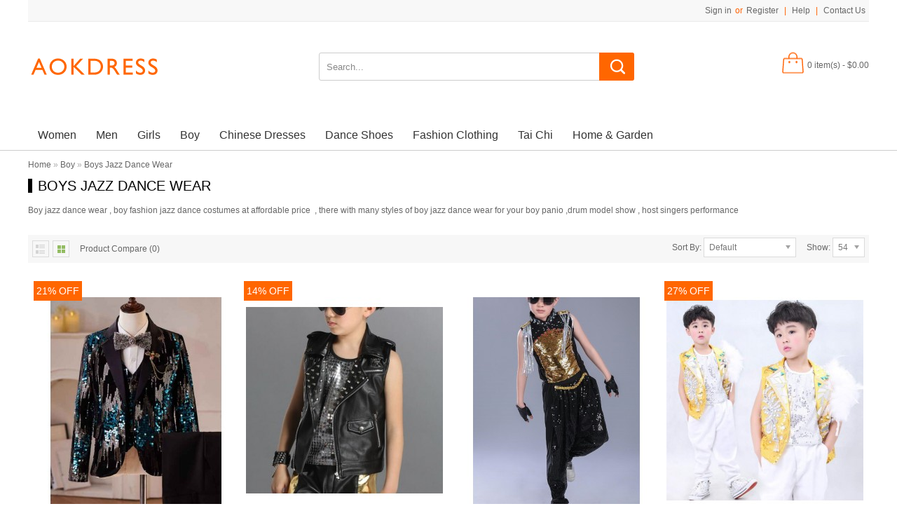

--- FILE ---
content_type: text/html; charset=UTF-8
request_url: https://www.aokdress.com/Wholesale-boys-dance-dresses/boys-jazz-dance-wear
body_size: 16242
content:
<!DOCTYPE html>
<!--[if lt IE 7]><html class="ie6" dir="ltr" lang="en"><![endif]-->
<!--[if IE 7]><html class="ie7" dir="ltr" lang="en"><![endif]-->
<!--[if IE 8]><html class="ie8" dir="ltr" lang="en"><![endif]-->
<!--[if (gte IE 9)|!(IE)]><!--><html dir="ltr" lang="en"><!--<![endif]-->
<head>
<meta charset="UTF-8" />
<title>Boys Jazz Dance Wear</title>
<base href="https://www.aokdress.com/" />
<!-- Palm -->
<meta name="HandheldFriendly" content="True" />
<!-- Windows -->
<meta name="MobileOptimized" content="320" />
<!-- Safari, Android, BB, Opera -->
<meta name="viewport" content="width=device-width, initial-scale=1, minimum-scale=1, maximum-scale=1" />
<meta name="apple-mobile-web-app-status-bar-style" content="black-translucent"/>
<meta name="apple-mobile-web-app-capable" content="yes"/>
<!-- Use the .htaccess and remove these lines to avoid edge case issues. -->
<meta http-equiv="X-UA-Compatible" content="IE=Edge,chrome=1" />
<meta name="description" content="Boys Jazz Dance Wear" />
<meta name="keywords" content="boys jazz dance wear" />
<link href="https://www.aokdress.com/image/data/Banner/212015.png" rel="icon" />
<link href="https://www.aokdress.com/boys-jazz-dance-wear" rel="canonical" />
<link rel="stylesheet" type="text/css" href="catalog/view/theme/OPC060130/stylesheet/stylesheet.css" />
<link rel="stylesheet" type="text/css" href="catalog/view/fontawesome/css/font-awesome.min.css" media="screen" />
<!-- Megnor www.templatemela.com - Start-->
 
  
<link rel="stylesheet" type="text/css" href="catalog/view/theme/OPC060130/stylesheet/megnor/custom.css" />
<link rel="stylesheet" type="text/css" href="catalog/view/theme/OPC060130/stylesheet/megnor/carousel.css" />
<link rel="stylesheet" type="text/css" href="catalog/view/theme/OPC060130/stylesheet/megnor/responsive.css" />
<!--[if lt IE 9]><script type="text/javascript" src="catalog/view/javascript/megnor/html5.js"></script><![endif]-->
<!-- Megnor www.templatemela.com  - End -->

<script type="text/javascript" src="catalog/view/javascript/jquery/jquery-1.7.1.min.js"></script>
<script type="text/javascript" src="catalog/view/javascript/jquery/ui/jquery-ui-1.8.16.custom.min.js"></script>
<link rel="stylesheet" type="text/css" href="catalog/view/javascript/jquery/ui/themes/ui-lightness/jquery-ui-1.8.16.custom.css" />
<script type="text/javascript" src="catalog/view/javascript/common.js"></script>


<!-- Megnor www.templatemela.com - Start -->
<script type="text/javascript" src="catalog/view/javascript/megnor/carousel.min.js"></script>
<script type="text/javascript" src="catalog/view/javascript/megnor/megnor.min.js"></script>
<script type="text/javascript" src="catalog/view/javascript/megnor/custom.js"></script>
<script type="text/javascript" src="catalog/view/javascript/megnor/jquery.custom.min.js"></script>
<script type="text/javascript" src="catalog/view/javascript/megnor/scrolltop.min.js"></script>
<script type="text/javascript" src="catalog/view/javascript/megnor/jquery.formalize.min.js"></script> 
<script type="text/javascript" src="catalog/view/javascript/megnor/jstree.min.js"></script> 
<script type="text/javascript" src="catalog/view/javascript/megnor/cloudzoom.js"></script> 
<script type="text/javascript" src="catalog/view/javascript/megnor/fancybox.js"></script> 

<script type="text/javascript" src="catalog/view/javascript/megnor/jquery.bxslider.min.js"></script> 
<!-- Global site tag (gtag.js) - Google Analytics -->
<script async src="https://www.googletagmanager.com/gtag/js?id=UA-130765221-1"></script>
<script>
  window.dataLayer = window.dataLayer || [];
  function gtag(){dataLayer.push(arguments);}
  gtag('js', new Date());

  gtag('config', 'UA-130765221-1');
</script>


<!-- Megnor www.templatemela.com - End -->

<script type="text/javascript" src="catalog/view/javascript/jquery/jquery.total-storage.min.js"></script>

<!--[if lt IE 7]>
<script type="text/javascript" src="catalog/view/javascript/DD_belatedPNG_0.0.8a-min.js"></script>
<script type="text/javascript">
DD_belatedPNG.fix('#logo img');
</script>
<![endif]-->


<!-- TemplateMela www.templatemela.com - Start -->
<!--[if lt IE 9]><script type="text/javascript" src="catalog/view/javascript/megnor/respond.min.js"></script><![endif]-->
<!-- TemplateMela www.templatemela.com - End -->
<!--MRS_PLACEHOLDER-->

			<link rel="stylesheet" href="catalog/view/javascript/jquery.cluetip.css" type="text/css" />
			<script src="catalog/view/javascript/jquery.cluetip.js" type="text/javascript"></script>
			
			<script type="text/javascript">
				$(document).ready(function() {
				$('a.title').cluetip({splitTitle: '|'});
				  $('ol.rounded a:eq(0)').cluetip({splitTitle: '|', dropShadow: false, cluetipClass: 'rounded', showtitle: false});
				  $('ol.rounded a:eq(1)').cluetip({cluetipClass: 'rounded', dropShadow: false, showtitle: false, positionBy: 'mouse'});
				  $('ol.rounded a:eq(2)').cluetip({cluetipClass: 'rounded', dropShadow: false, showtitle: false, positionBy: 'bottomTop', topOffset: 70});
				  $('ol.rounded a:eq(3)').cluetip({cluetipClass: 'rounded', dropShadow: false, sticky: true, ajaxCache: false, arrows: true});
				  $('ol.rounded a:eq(4)').cluetip({cluetipClass: 'rounded', dropShadow: false});  
				});
			</script>
			
</head>
<body class="page_category page_Wholesale_boys_dance_dresses page_boys_jazz_dance_wear page_path_227_229 lang_en">
<div id="container">

<header id="header-container">
	<div id="header">
		<div class="header-left">  <!--megnor 'header-left' start -->
		
				<!--megnor added -->
		<div class="tm_headerlinkmenu">
				<!-- <div class="tm_headerlinks_inner"><div class="headertoggle_img">&nbsp;</div></div>-->
				<ul class="header_links">
			 	 <li> <a href="https://www.aokdress.com/account"></a></li>
				<li><a href="https://www.aokdress.com/wishlist" id="wishlist-total"></a></li>
				</ul> 
		</div>
        
        <div class="welcome-links">
				<div class="links">												
					<a href="https://www.aokdress.com/account"></a>
					<a href="https://www.aokdress.com/wishlist" id="wishlist-total"></a>
				</div>
                								<div id="welcome">
										<a href="https://www.aokdress.com/login">Sign in</a>or<a href="https://www.aokdress.com/register">Register</a> | <a href="help-center.html">Help</a> | <a href="/contact">Contact Us</a>							
				</div>
			</div>
			
			
		</div>  <!--megnor 'header-left' end -->	  
		<div class="header-right">  <!--megnor 'header-right' start -->
		   
           				<div id="logo"><a href="https://www.aokdress.com/"><img src="https://www.aokdress.com/image/data/logo/New logo-04.png" title="Aokdress.com" alt="Aokdress.com" /></a></div>			
			            
			
			<div id="search">
				<div class="button-search"></div>
				<input type="text" name="search" onClick="this.placeholder = '';" placeholder="Search..." value="" />
			</div>	
            
            <div id="cart">
  <div class="heading">
    <h4>Shopping Cart</h4>
    <a><span id="cart-total">0 item(s) - $0.00</span></a></div>
  <div class="content">
        <div class="empty">Your shopping cart is empty!</div>
      </div>
</div>						
		</div> <!--megnor 'header-right' end -->	   
	</div>
</header>
  
<nav class="nav-container" role="navigation" style="background-color: #fff;border-bottom: 1px solid #ccc;" >
<div class="nav-inner">
<!-- ======= Menu Code START ========= -->
<!-- Opencart 3 level Category Menu-->
<div id="menu" class="main-menu">
<div class="nav-responsive"><span>Menu</span><div class="expandable"></div></div>
  <ul class="main-navigation">
        <li><a href="https://www.aokdress.com/Wholesale-women-s-dance-dresses">Women</a>
      
                <ul>
                              										
				<li>
								
					<a href="https://www.aokdress.com/Wholesale-women-s-dance-dresses/Latin-dance-dresses"  >Latin Dance Dresses</a>
				
						  
			</li>		
                              										
				<li>
								
					<a href="https://www.aokdress.com/Wholesale-women-s-dance-dresses/ballet-dance-wear"  >Ballet Dance Wear</a>
				
						  
			</li>		
                              										
				<li>
								
					<a href="https://www.aokdress.com/Wholesale-women-s-dance-dresses/Dance-headwear-earrings-belt"  >Dance headwear&amp;earrings&amp;belt</a>
				
						  
			</li>		
                              										
				<li>
								
					<a href="https://www.aokdress.com/Wholesale-women-s-dance-dresses/belly-dance-dresses"  >Belly Dance Dresses</a>
				
						  
			</li>		
                              										
				<li>
								
					<a href="https://www.aokdress.com/Wholesale-women-s-dance-dresses/ballroom-dance-wear"  >Ballroom Dance Wear</a>
				
						  
			</li>		
                              										
				<li>
								
					<a href="https://www.aokdress.com/Wholesale-women-s-dance-dresses/chinese-folk-dance-Dresses"  >Folk Dance Dresses</a>
				
						  
			</li>		
                              										
				<li>
								
					<a href="https://www.aokdress.com/Wholesale-women-s-dance-dresses/latin-skirts"  >Latin Skirts</a>
				
						  
			</li>		
                              										
				<li>
								
					<a href="https://www.aokdress.com/Wholesale-women-s-dance-dresses/hiphop-wear"  >Hiphop Wear</a>
				
						  
			</li>		
                              										
				<li>
								
					<a href="https://www.aokdress.com/Wholesale-women-s-dance-dresses/jazz-dance-wear"  >Jazz Dance Wear </a>
				
						  
			</li>		
                              										
				<li>
								
					<a href="https://www.aokdress.com/Wholesale-women-s-dance-dresses/latin-ballroom-dance-tops-for-women"  >Latin Ballroom Dance Tops For Women</a>
				
						  
			</li>		
                              										
				<li>
								
					<a href="https://www.aokdress.com/Wholesale-women-s-dance-dresses/latin-dance-pants-for-women"  >Latin Dance Pants For Women</a>
				
						  
			</li>		
                              										
				<li>
								
					<a href="https://www.aokdress.com/Wholesale-women-s-dance-dresses/yoga-dance-clothes"  >Yoga Dance Clothes</a>
				
						  
			</li>		
                              										
				<li>
								
					<a href="https://www.aokdress.com/Wholesale-women-s-dance-dresses/ballroom-dance-skirts-for-women"  >Ballroom Dance Skirts For Women</a>
				
						  
			</li>		
                              										
				<li>
								
					<a href="https://www.aokdress.com/Wholesale-women-s-dance-dresses/dance-fans"  >Dance Fans</a>
				
						  
			</li>		
                              										
				<li>
								
					<a href="https://www.aokdress.com/Wholesale-women-s-dance-dresses/hanfu"  >Hanfu</a>
				
						  
			</li>		
                              										
				<li>
								
					<a href="https://www.aokdress.com/Wholesale-women-s-dance-dresses/women-work-uniforms"  >Women Work Uniforms</a>
				
						  
			</li>		
                              										
				<li>
								
					<a href="https://www.aokdress.com/Wholesale-women-s-dance-dresses/beauty"  >Beauty</a>
				
						  
			</li>		
                              										
				<li>
								
					<a href="https://www.aokdress.com/Wholesale-women-s-dance-dresses/bridal-veil"  >Bridal Veil</a>
				
						  
			</li>		
                            </ul>
        
          </li>
        <li><a href="https://www.aokdress.com/Wholesale-men's-dance-wear">Men</a>
      
                <ul>
                              										
				<li>
								
					<a href="https://www.aokdress.com/Wholesale-men's-dance-wear/latin-dance-pants"  >Latin Dance Pants</a>
				
						  
			</li>		
                              										
				<li>
								
					<a href="https://www.aokdress.com/Wholesale-men's-dance-wear/latin-dance-shirts"  >Latin Dance Shirt</a>
				
						  
			</li>		
                              										
				<li>
								
					<a href="https://www.aokdress.com/Wholesale-men's-dance-wear/latin-dance-vest"  >Latin Dance Vest</a>
				
						  
			</li>		
                              										
				<li>
								
					<a href="https://www.aokdress.com/Wholesale-men's-dance-wear/men-s-jazz-dance-wear"  >Men's Jazz Dance Wear</a>
				
						  
			</li>		
                              										
				<li>
								
					<a href="https://www.aokdress.com/Wholesale-men's-dance-wear/latin-dance-wear-34218216"  >Latin Dance Shirt&amp;Pants Sets</a>
				
						  
			</li>		
                              										
				<li>
								
					<a href="https://www.aokdress.com/Wholesale-men's-dance-wear/men-s-dance-sashes-and-bowknots-and-suspenders"  >Men's Dance Sashes&amp;bowknots&amp;suspenders</a>
				
						  
			</li>		
                              										
				<li>
								
					<a href="https://www.aokdress.com/Wholesale-men's-dance-wear/men-s-folk-dance-costumes"  >Men's Folk Dance Costumes</a>
				
						  
			</li>		
                              										
				<li>
								
					<a href="https://www.aokdress.com/Wholesale-men's-dance-wear/men-s-shapers"  >Men's Shapers</a>
				
						  
			</li>		
                              										
				<li>
								
					<a href="https://www.aokdress.com/Wholesale-men's-dance-wear/men-s-dance-necklaces"  >Men's Dance Necklaces </a>
				
						  
			</li>		
                            </ul>
        
          </li>
        <li><a href="https://www.aokdress.com/Wholesale-Girls-dance-dresses">Girls</a>
      
                <ul>
                              										
				<li>
								
					<a href="https://www.aokdress.com/Wholesale-Girls-dance-dresses/Girls-latin-dance-dresses"  >Children Latin Dance Wear </a>
				
						  
			</li>		
                              										
				<li>
								
					<a href="https://www.aokdress.com/Wholesale-Girls-dance-dresses/ballet-dance-wear-1351698374"  >Children Ballet Dance Wear</a>
				
						  
			</li>		
                              										
				<li>
								
					<a href="https://www.aokdress.com/Wholesale-Girls-dance-dresses/belly-dance-wear-1616268315"  >Children Belly Dance Wear</a>
				
						  
			</li>		
                              										
				<li>
								
					<a href="https://www.aokdress.com/Wholesale-Girls-dance-dresses/children-ballroom-dance-wear"  >Children Ballroom dance wear</a>
				
						  
			</li>		
                              										
				<li>
								
					<a href="https://www.aokdress.com/Wholesale-Girls-dance-dresses/children-jazz-dance-wear"  >Children Jazz Dance Wear</a>
				
						  
			</li>		
                              										
				<li>
								
					<a href="https://www.aokdress.com/Wholesale-Girls-dance-dresses/girls-children-folk-dance-costumes-dresses"  >Girls Children Folk Dance Costumes Dresses</a>
				
						  
			</li>		
                              										
				<li>
								
					<a href="https://www.aokdress.com/Wholesale-Girls-dance-dresses/girls-hair-net-snood"  >Girls hair Net Snood</a>
				
						  
			</li>		
                              										
				<li>
								
					<a href="https://www.aokdress.com/Wholesale-Girls-dance-dresses/girls-school-uniforms"  >Girls School Uniforms</a>
				
						  
			</li>		
                              										
				<li>
								
					<a href="https://www.aokdress.com/Wholesale-Girls-dance-dresses/girls-kung-fu-taichi-uniforms"  >Girls Kung Fu Taichi Uniforms</a>
				
						  
			</li>		
                              										
				<li>
								
					<a href="https://www.aokdress.com/Wholesale-Girls-dance-dresses/girls-dance-accessories"  >Girls Dance Accessories</a>
				
						  
			</li>		
                              										
				<li>
								
					<a href="https://www.aokdress.com/Wholesale-Girls-dance-dresses/kids-figure-skating-pants-732188081"  >Kids Figure Skating Pants</a>
				
						  
			</li>		
                            </ul>
        
          </li>
        <li><a href="https://www.aokdress.com/Wholesale-boys-dance-dresses">Boy</a>
      
                <ul>
                              										
				<li>
								
					<a href="https://www.aokdress.com/Wholesale-boys-dance-dresses/boys-latin-dance-wear"  >Boys Latin Dance Wear</a>
				
						  
			</li>		
                              										
				<li>
								
					<a href="https://www.aokdress.com/Wholesale-boys-dance-dresses/boys-jazz-dance-wear"  >Boys Jazz Dance Wear</a>
				
						  
			</li>		
                              										
				<li>
								
					<a href="https://www.aokdress.com/Wholesale-boys-dance-dresses/boys-folk-dance-costumes"  >Boys Folk Dance Costumes</a>
				
						  
			</li>		
                              										
				<li>
								
					<a href="https://www.aokdress.com/Wholesale-boys-dance-dresses/boys-kung-fu-tai-chi-uniforms"  >Boys Kung Fu Tai Chi Uniforms</a>
				
						  
			</li>		
                              										
				<li>
								
					<a href="https://www.aokdress.com/Wholesale-boys-dance-dresses/boy-school-uniforms"  >Boy School Uniforms</a>
				
						  
			</li>		
                            </ul>
        
          </li>
        <li><a href="https://www.aokdress.com/chinese-dresses">Chinese Dresses</a>
      
                <ul>
                              										
				<li>
								
					<a href="https://www.aokdress.com/chinese-dresses/Traditional-Chinese-Women-dresses"  >Traditional Chinese Women's Dresses</a>
				
						  
			</li>		
                            </ul>
        
          </li>
        <li><a href="https://www.aokdress.com/Wholesale-Dance-Shoes.html">Dance Shoes</a>
      
                <ul>
                              										
				<li>
								
					<a href="https://www.aokdress.com/Wholesale-Dance-Shoes.html/men-s-latin-shoes"  >Men's Latin Shoes</a>
				
						  
			</li>		
                              										
				<li>
								
					<a href="https://www.aokdress.com/Wholesale-Dance-Shoes.html/women-s-latin-shoes"  >Women's Latin Shoes</a>
				
						  
			</li>		
                              										
				<li>
								
					<a href="https://www.aokdress.com/Wholesale-Dance-Shoes.html/kids-latin-shoes"  >Kids Latin Shoes</a>
				
						  
			</li>		
                              										
				<li>
								
					<a href="https://www.aokdress.com/Wholesale-Dance-Shoes.html/jazz-dance-shoes"  >Jazz Dance Shoes</a>
				
						  
			</li>		
                              										
				<li>
								
					<a href="https://www.aokdress.com/Wholesale-Dance-Shoes.html/belly-dance-shoes"  >Belly Dance Shoes</a>
				
						  
			</li>		
                              										
				<li>
								
					<a href="https://www.aokdress.com/Wholesale-Dance-Shoes.html/ballet-dance-shoes"  >Ballet Dance Shoes</a>
				
						  
			</li>		
                              										
				<li>
								
					<a href="https://www.aokdress.com/Wholesale-Dance-Shoes.html/folk-dance-shoes"  >Folk Dance Shoes</a>
				
						  
			</li>		
                            </ul>
        
          </li>
        <li><a href="https://www.aokdress.com/Wholesale-Fashion-Clothing">Fashion Clothing</a>
      
                <ul>
                              										
				<li>
								
					<a href="https://www.aokdress.com/Wholesale-Fashion-Clothing/custom-lingerie"  >Custom Lingerie&amp;Personalized Underwear</a>
				
						  
			</li>		
                              										
				<li>
								
					<a href="https://www.aokdress.com/Wholesale-Fashion-Clothing/evening-dress"  >Evening Dress</a>
				
						  
			</li>		
                              										
				<li>
								
					<a href="https://www.aokdress.com/Wholesale-Fashion-Clothing/Wholesale-Dresses"  >Fashion Dresses</a>
				
						  
			</li>		
                              										
				<li>
								
					<a href="https://www.aokdress.com/Wholesale-Fashion-Clothing/bridesmaid-dress"  >Bridesmaid Dress </a>
				
						  
			</li>		
                              										
				<li>
								
					<a href="https://www.aokdress.com/Wholesale-Fashion-Clothing/fedoras-hats"  >Fedoras &amp; Hats</a>
				
						  
			</li>		
                              										
				<li>
								
					<a href="https://www.aokdress.com/Wholesale-Fashion-Clothing/jazz-dance-hat"  >Jazz Dance Hats</a>
				
						  
			</li>		
                              										
				<li>
								
					<a href="https://www.aokdress.com/Wholesale-Fashion-Clothing/jewelry-accessories"  >Jewelry Accessories</a>
				
						  
			</li>		
                              										
				<li>
								
					<a href="https://www.aokdress.com/Wholesale-Fashion-Clothing/wig"  >Wig</a>
				
						  
			</li>		
                              										
				<li>
								
					<a href="https://www.aokdress.com/Wholesale-Fashion-Clothing/chinese-wedding-dresses"  >Chinese  Wedding Dresses</a>
				
						  
			</li>		
                              										
				<li>
								
					<a href="https://www.aokdress.com/Wholesale-Fashion-Clothing/halloween-and-christmas-costume"  >Halloween&amp;Christmas Costume</a>
				
						  
			</li>		
                              										
				<li>
								
					<a href="https://www.aokdress.com/Wholesale-Fashion-Clothing/rhinestones-bangles"  >Rhinestones Bangles</a>
				
						  
			</li>		
                              										
				<li>
								
					<a href="https://www.aokdress.com/Wholesale-Fashion-Clothing/rhinestones-waist-belt-sashes"  >Rhinestones Waist Belt Sashes</a>
				
						  
			</li>		
                              										
				<li>
								
					<a href="https://www.aokdress.com/Wholesale-Fashion-Clothing/diy-rhinestones-accessories"  >DIY Rhinestones Accessories </a>
				
						  
			</li>		
                            </ul>
        
          </li>
        <li><a href="https://www.aokdress.com/tai-chi">Tai Chi</a>
      
                <ul>
                              										
				<li>
								
					<a href="https://www.aokdress.com/tai-chi/men-s-kungfu-tai-chi-uniforms"  >Men's Kung Fu Tai Chi Uniforms</a>
				
						  
			</li>		
                              										
				<li>
								
					<a href="https://www.aokdress.com/tai-chi/women-s-kung-fu-tai-chi-uniforms"  >Women's Kung Fu Tai Chi Uniforms</a>
				
						  
			</li>		
                            </ul>
        
          </li>
        <li><a href="https://www.aokdress.com/home-and-garden">Home &amp; Garden</a>
      
                <ul>
                              										
				<li>
								
					<a href="https://www.aokdress.com/home-and-garden/home-textile"  >Home Textile</a>
				
						  
			</li>		
                            </ul>
        
          </li>
      </ul>
</div>


<!-- ======= Menu Code END ========= -->
</div>
</nav>   
 
<!-- section code start -->
<section id='content-wrapper'>

<div class="content-inner">


<div id="notification"></div> 
<div id="content">  <div class="breadcrumb">
        <a href="https://www.aokdress.com/">Home</a>
         &raquo; <a href="https://www.aokdress.com/Wholesale-boys-dance-dresses">Boy</a>
         &raquo; <a href="https://www.aokdress.com/Wholesale-boys-dance-dresses/boys-jazz-dance-wear">Boys Jazz Dance Wear</a>
      </div>
  <h1>Boys Jazz Dance Wear</h1>
    <div class="category-info">
            <p>Boy jazz dance wear , boy fashion jazz dance costumes&nbsp;at&nbsp;affordable price&nbsp; , there with many styles of boy jazz dance wear for your boy panio ,drum model show , host singers performance</p>
      </div>
        <div class="product-filter">
    <div class="display"><span class="List">List</span><span class="Grid"><a onclick="display('grid');">Grid</a></span></div>
    <div class="limit">Show:      <select onchange="location = this.value;">
                        <option value="https://www.aokdress.com/Wholesale-boys-dance-dresses/boys-jazz-dance-wear?limit=25">25</option>
                                <option value="https://www.aokdress.com/Wholesale-boys-dance-dresses/boys-jazz-dance-wear?limit=50">50</option>
                                <option value="https://www.aokdress.com/Wholesale-boys-dance-dresses/boys-jazz-dance-wear?limit=54" selected="selected">54</option>
                                <option value="https://www.aokdress.com/Wholesale-boys-dance-dresses/boys-jazz-dance-wear?limit=75">75</option>
                                <option value="https://www.aokdress.com/Wholesale-boys-dance-dresses/boys-jazz-dance-wear?limit=100">100</option>
                      </select>
    </div>
    <div class="sort"><span>Sort By:</span>
      <select onchange="location = this.value;">
                        <option value="https://www.aokdress.com/Wholesale-boys-dance-dresses/boys-jazz-dance-wear?sort=p.sort_order&order=ASC" selected="selected">Default</option>
                                <option value="https://www.aokdress.com/Wholesale-boys-dance-dresses/boys-jazz-dance-wear?sort=pd.name&order=ASC">Name (A - Z)</option>
                                <option value="https://www.aokdress.com/Wholesale-boys-dance-dresses/boys-jazz-dance-wear?sort=pd.name&order=DESC">Name (Z - A)</option>
                                <option value="https://www.aokdress.com/Wholesale-boys-dance-dresses/boys-jazz-dance-wear?sort=p.price&order=ASC">Price (Low &gt; High)</option>
                                <option value="https://www.aokdress.com/Wholesale-boys-dance-dresses/boys-jazz-dance-wear?sort=p.price&order=DESC">Price (High &gt; Low)</option>
                                <option value="https://www.aokdress.com/Wholesale-boys-dance-dresses/boys-jazz-dance-wear?sort=rating&order=DESC">Rating (Highest)</option>
                                <option value="https://www.aokdress.com/Wholesale-boys-dance-dresses/boys-jazz-dance-wear?sort=rating&order=ASC">Rating (Lowest)</option>
                                <option value="https://www.aokdress.com/Wholesale-boys-dance-dresses/boys-jazz-dance-wear?sort=p.model&order=ASC">Model (A - Z)</option>
                                <option value="https://www.aokdress.com/Wholesale-boys-dance-dresses/boys-jazz-dance-wear?sort=p.model&order=DESC">Model (Z - A)</option>
                      </select>
    </div>
	<div class="product-compare"><a href="https://www.aokdress.com/index.php?route=product/compare" id="compare-total">Product Compare (0)</a></div>	
  </div>
  
<div class="product-grid-list">
  <ul class="product-list" id="product-list-grid">
        <li>
	<div class="product-block">
	<div class="product-block-inner">
            <div class="image"><a href="https://www.aokdress.com/Wholesale-boys-dance-dresses/boys-jazz-dance-wear/boys-green-sequins-jazz-dance-blazers-kids-wedding-birhday-party-formal-dresses-coat-british-catwalk-host-singers-piano-performance-jacket.html"><img src="https://www.aokdress.com/image/cache/data/AK-19545 (2)-286x295.jpg" title=" Boys Green sequins jazz dance blazers kids wedding birhday party formal dresses coat British Catwalk host singers Piano performance jacket " alt=" Boys Green sequins jazz dance blazers kids wedding birhday party formal dresses coat British Catwalk host singers Piano performance jacket " /></a></div>
      	  <div class="saleblock">
	  			<span class="saleicon sale">21% OFF</span>         
				</div>
        
      <div class="name"><a href="https://www.aokdress.com/Wholesale-boys-dance-dresses/boys-jazz-dance-wear/boys-green-sequins-jazz-dance-blazers-kids-wedding-birhday-party-formal-dresses-coat-british-catwalk-host-singers-piano-performance-jacket.html"> Boys Green sequins jazz dance blazers kids wedding birhday party formal dresses coat British Catwalk host singers Piano performance jacket </a></div>
      <div class="description">Material:&nbsp;polyester

Content : Only coat ( no pants , no other accessories)

Size:

XS:&n..</div>
            <div class="price">
                <span class="price-old">$99.90</span> <span class="price-new">$78.90</span>
                      
       
      </div>
      
                  <div class="cart">
        
        <input type='button' value='Add to Cart' onclick='addToCart(18876);' class='button' />      
      </div>
      <div class="wishlist"><a onclick="addToWishList('18876');">Add to Wish List</a></div>
      <div class="compare"><a onclick="addToCompare('18876');">Add to Compare</a></div>
  </div>
 </div>
    </li>
        <li>
	<div class="product-block">
	<div class="product-block-inner">
            <div class="image"><a href="https://www.aokdress.com/Wholesale-boys-dance-dresses/boys-jazz-dance-wear/boys-performance-competition-ds-black-rivet-motorcycle-jazz-dance-singers-dancers-waistcoat-black-leather-sleeveless-biker-jacket-vest.html"><img src="https://www.aokdress.com/image/cache/data/201708/boys-performance-competition-ds-black-rivet-motorcycle-jazz-dance-singers-dancers-waistcoat-black-leather-sleeveless-biker-jacket-vest-7108-286x295.jpg" title=" Boys performance competition ds Black rivet Motorcycle jazz dance singers dancers Waistcoat Black Leather Sleeveless Biker Jacket vest" alt=" Boys performance competition ds Black rivet Motorcycle jazz dance singers dancers Waistcoat Black Leather Sleeveless Biker Jacket vest" /></a></div>
      	  <div class="saleblock">
	  			<span class="saleicon sale">14% OFF</span>         
				</div>
        
      <div class="name"><a href="https://www.aokdress.com/Wholesale-boys-dance-dresses/boys-jazz-dance-wear/boys-performance-competition-ds-black-rivet-motorcycle-jazz-dance-singers-dancers-waistcoat-black-leather-sleeveless-biker-jacket-vest.html"> Boys performance competition ds Black rivet Motorcycle jazz dance singers dancers Waistcoat Black Leather Sleeveless Biker Jacket vest</a></div>
      <div class="description">Material:PU leather

Content : only waistcoat( no no other accessory)&nbsp;

Size: it is better ..</div>
            <div class="price">
                <span class="price-old">$69.99</span> <span class="price-new">$59.90</span>
                      
       
      </div>
      
                  <div class="rating"><img src="catalog/view/theme/OPC060130/image/stars-5.png" alt="Based on 1 reviews." /></div>
            <div class="cart">
        
        <input type='button' value='Add to Cart' onclick='addToCart(7108);' class='button' />      
      </div>
      <div class="wishlist"><a onclick="addToWishList('7108');">Add to Wish List</a></div>
      <div class="compare"><a onclick="addToCompare('7108');">Add to Compare</a></div>
  </div>
 </div>
    </li>
        <li>
	<div class="product-block">
	<div class="product-block-inner">
            <div class="image"><a href="https://www.aokdress.com/Wholesale-boys-dance-dresses/boys-jazz-dance-wear/children-sets-boy-black-gold-sequins-paillette-jazz-hip-hop-modern-dancewear-set-kid-dance-costume-short-sleeve-top-and-pants.html"><img src="https://www.aokdress.com/image/cache/data/201701-img/children-sets-boy-black-gold-sequins-paillette-jazz-hip-hop-modern-dancewear-set-kid-dance-costume-short-sleeve-top-and-pants-7066-286x295.jpg" title=" Children Sets  Boy Black gold sequins paillette Jazz Hip Hop Modern Dancewear Set Kid Dance Costume Short Sleeve Top &amp; Pants" alt=" Children Sets  Boy Black gold sequins paillette Jazz Hip Hop Modern Dancewear Set Kid Dance Costume Short Sleeve Top &amp; Pants" /></a></div>
      	  <div class="saleblock">
	  	       
				</div>
        
      <div class="name"><a href="https://www.aokdress.com/Wholesale-boys-dance-dresses/boys-jazz-dance-wear/children-sets-boy-black-gold-sequins-paillette-jazz-hip-hop-modern-dancewear-set-kid-dance-costume-short-sleeve-top-and-pants.html"> Children Sets  Boy Black gold sequins paillette Jazz Hip Hop Modern Dancewear Set Kid Dance Costume Short Sleeve Top &amp; Pants</a></div>
      <div class="description">Material:microfiber and spandex and sequins fabrics

Content: only&nbsp;top and pants&nbsp; (no ot..</div>
            <div class="price">
                $68.99                      
       
      </div>
      
                  <div class="rating"><img src="catalog/view/theme/OPC060130/image/stars-5.png" alt="Based on 1 reviews." /></div>
            <div class="cart">
        
        <input type='button' value='Add to Cart' onclick='addToCart(7066);' class='button' />      
      </div>
      <div class="wishlist"><a onclick="addToWishList('7066');">Add to Wish List</a></div>
      <div class="compare"><a onclick="addToCompare('7066');">Add to Compare</a></div>
  </div>
 </div>
    </li>
        <li>
	<div class="product-block">
	<div class="product-block-inner">
            <div class="image"><a href="https://www.aokdress.com/Wholesale-boys-dance-dresses/boys-jazz-dance-wear/custom-size-children-boys-gold-silver-sequins-rapper-singers-street-hiphop-jazz-dance-performances-costumes-for-kids-boys-drum-costumes-model-show-vest-stage-host-outfits.html"><img src="https://www.aokdress.com/image/cache/data/AK-18883 (1)-286x295.jpg" title=" Custom size children boys gold silver sequins rapper singers street hiphop jazz dance costumes for kids boys drum costumes model show vest stage host outfits" alt=" Custom size children boys gold silver sequins rapper singers street hiphop jazz dance costumes for kids boys drum costumes model show vest stage host outfits" /></a></div>
      	  <div class="saleblock">
	  			<span class="saleicon sale">27% OFF</span>         
				</div>
        
      <div class="name"><a href="https://www.aokdress.com/Wholesale-boys-dance-dresses/boys-jazz-dance-wear/custom-size-children-boys-gold-silver-sequins-rapper-singers-street-hiphop-jazz-dance-performances-costumes-for-kids-boys-drum-costumes-model-show-vest-stage-host-outfits.html"> Custom size children boys gold silver sequins rapper singers street hiphop jazz dance costumes for kids boys drum costumes model show vest stage host outfits</a></div>
      <div class="description">Material: polyester&nbsp;

Content :vest and waistcoat and pants&nbsp;

Size: (&nbsp;please let ..</div>
            <div class="price">
                <span class="price-old">$199.90</span> <span class="price-new">$145.90</span>
                      
       
      </div>
      
                  <div class="cart">
        
        <input type='button' value='Add to Cart' onclick='addToCart(18211);' class='button' />      
      </div>
      <div class="wishlist"><a onclick="addToWishList('18211');">Add to Wish List</a></div>
      <div class="compare"><a onclick="addToCompare('18211');">Add to Compare</a></div>
  </div>
 </div>
    </li>
        <li>
	<div class="product-block">
	<div class="product-block-inner">
            <div class="image"><a href="https://www.aokdress.com/Wholesale-boys-dance-dresses/boys-jazz-dance-wear/black-and-silver-patchwork-cotton-and-rivet-fashion-boys-kids-children-school-play-stage-performance-singer-hop-hop-jazz-drummer-playing-dancing-tops-vest-waistcoat.html"><img src="https://www.aokdress.com/image/cache/data/201701-img/black-and-silver-patchwork-cotton-and-rivet-fashion-boys-kids-children-school-play-stage-performance-singer-hop-hop-jazz-drummer-playing-dancing-tops-vest-waistcoat-4620-286x295.jpg" title="Black  and silver patchwork cotton and rivet fashion boys kids children school play stage performance singer hop hop jazz drummer playing dancing tops vest waistcoat " alt="Black  and silver patchwork cotton and rivet fashion boys kids children school play stage performance singer hop hop jazz drummer playing dancing tops vest waistcoat " /></a></div>
      	  <div class="saleblock">
	  	       
				</div>
        
      <div class="name"><a href="https://www.aokdress.com/Wholesale-boys-dance-dresses/boys-jazz-dance-wear/black-and-silver-patchwork-cotton-and-rivet-fashion-boys-kids-children-school-play-stage-performance-singer-hop-hop-jazz-drummer-playing-dancing-tops-vest-waistcoat.html">Black  and silver patchwork cotton and rivet fashion boys kids children school play stage performance singer hop hop jazz drummer playing dancing tops vest waistcoat </a></div>
      <div class="description">Material : cotton and polyester and rivet&nbsp;

Content : Only waistcoat ( no t shirt)

Size:
..</div>
            <div class="price">
                $79.90                      
       
      </div>
      
                  <div class="rating"><img src="catalog/view/theme/OPC060130/image/stars-5.png" alt="Based on 1 reviews." /></div>
            <div class="cart">
        
        <input type='button' value='Add to Cart' onclick='addToCart(4620);' class='button' />      
      </div>
      <div class="wishlist"><a onclick="addToWishList('4620');">Add to Wish List</a></div>
      <div class="compare"><a onclick="addToCompare('4620');">Add to Compare</a></div>
  </div>
 </div>
    </li>
        <li>
	<div class="product-block">
	<div class="product-block-inner">
            <div class="image"><a href="https://www.aokdress.com/Wholesale-boys-dance-dresses/boys-jazz-dance-wear/black-and-gold-black-and-red-patchwork-long-length-boys-girls-kids-children-stage-stage-performance-jazz-hip-hop-drummers-play-dancing-pants-trousers.html"><img src="https://www.aokdress.com/image/cache/data/Product -Image/black-and-gold-black-and-red-patchwork-long-length-boys-girls-kids-children-stage-stage-performance-jazz-hip-hop-drummers-play-dancing-pants-trousers-4622-286x295.jpg" title="Black and gold black and red patchwork long length boys girls kids children stage  stage performance jazz hip hop drummers play dancing pants trousers" alt="Black and gold black and red patchwork long length boys girls kids children stage  stage performance jazz hip hop drummers play dancing pants trousers" /></a></div>
      	  <div class="saleblock">
	  			<span class="saleicon sale">28% OFF</span>         
				</div>
        
      <div class="name"><a href="https://www.aokdress.com/Wholesale-boys-dance-dresses/boys-jazz-dance-wear/black-and-gold-black-and-red-patchwork-long-length-boys-girls-kids-children-stage-stage-performance-jazz-hip-hop-drummers-play-dancing-pants-trousers.html">Black and gold black and red patchwork long length boys girls kids children stage  stage performance jazz hip hop drummers play dancing pants trousers</a></div>
      <div class="description">Material:pu leather

Content : Only pants ( no other accessory)&nbsp;

Size:

S:&nbsp;Referenc..</div>
            <div class="price">
                <span class="price-old">$69.90</span> <span class="price-new">$49.99</span>
                      
       
      </div>
      
                  <div class="rating"><img src="catalog/view/theme/OPC060130/image/stars-5.png" alt="Based on 1 reviews." /></div>
            <div class="cart">
        
        <input type='button' value='Add to Cart' onclick='addToCart(4622);' class='button' />      
      </div>
      <div class="wishlist"><a onclick="addToWishList('4622');">Add to Wish List</a></div>
      <div class="compare"><a onclick="addToCompare('4622');">Add to Compare</a></div>
  </div>
 </div>
    </li>
        <li>
	<div class="product-block">
	<div class="product-block-inner">
            <div class="image"><a href="https://www.aokdress.com/Wholesale-boys-dance-dresses/boys-jazz-dance-wear/black-and-red-patchwork-sequins-paillette-boys-kids-child-school-performance-competition-catwalk-jazz-drummer-dance-waistcoats.html"><img src="https://www.aokdress.com/image/cache/data/20161027-img/black-and-red-patchwork-sequins-paillette-boys-kids-child-school-performance-competition-catwalk-jazz-drummer-dance-waistcoats-6347-286x295.jpg" title="Black and red patchwork sequins paillette boys kids child school performance competition catwalk jazz drummer dance waistcoats" alt="Black and red patchwork sequins paillette boys kids child school performance competition catwalk jazz drummer dance waistcoats" /></a></div>
      	  <div class="saleblock">
	  	       
				</div>
        
      <div class="name"><a href="https://www.aokdress.com/Wholesale-boys-dance-dresses/boys-jazz-dance-wear/black-and-red-patchwork-sequins-paillette-boys-kids-child-school-performance-competition-catwalk-jazz-drummer-dance-waistcoats.html">Black and red patchwork sequins paillette boys kids child school performance competition catwalk jazz drummer dance waistcoats</a></div>
      <div class="description">Material:Sequin fabric

Content: only red waistcoat &nbsp;(no other accessory)
Size: Please let u..</div>
            <div class="price">
                $59.99                      
       
      </div>
      
                  <div class="cart">
        
        <input type='button' value='Add to Cart' onclick='addToCart(6347);' class='button' />      
      </div>
      <div class="wishlist"><a onclick="addToWishList('6347');">Add to Wish List</a></div>
      <div class="compare"><a onclick="addToCompare('6347');">Add to Compare</a></div>
  </div>
 </div>
    </li>
        <li>
	<div class="product-block">
	<div class="product-block-inner">
            <div class="image"><a href="https://www.aokdress.com/Wholesale-boys-dance-dresses/boys-jazz-dance-wear/black-and-silver-sequins-patchwork-boys-kids-children-performance-hip-hop-jazz-singers-host-drummer-dancing-vest-harem-pants.html"><img src="https://www.aokdress.com/image/cache/data/201701-img/black-and-silver-sequins-patchwork-boys-kids-children-performance-hip-hop-jazz-singers-host-drummer-dancing-vest-harem-pants-6615-286x295.jpg" title="Black and silver sequins patchwork boys kids children performance hip hop jazz singers host drummer dancing vest harem pants" alt="Black and silver sequins patchwork boys kids children performance hip hop jazz singers host drummer dancing vest harem pants" /></a></div>
      	  <div class="saleblock">
	  	       
				</div>
        
      <div class="name"><a href="https://www.aokdress.com/Wholesale-boys-dance-dresses/boys-jazz-dance-wear/black-and-silver-sequins-patchwork-boys-kids-children-performance-hip-hop-jazz-singers-host-drummer-dancing-vest-harem-pants.html">Black and silver sequins patchwork boys kids children performance hip hop jazz singers host drummer dancing vest harem pants</a></div>
      <div class="description">Material: cotton and sequin fabric&nbsp;

Content: only top and pants (no other accessory)
Size: ..</div>
            <div class="price">
                $58.90                      
       
      </div>
      
                  <div class="rating"><img src="catalog/view/theme/OPC060130/image/stars-5.png" alt="Based on 1 reviews." /></div>
            <div class="cart">
        
        <input type='button' value='Add to Cart' onclick='addToCart(6615);' class='button' />      
      </div>
      <div class="wishlist"><a onclick="addToWishList('6615');">Add to Wish List</a></div>
      <div class="compare"><a onclick="addToCompare('6615');">Add to Compare</a></div>
  </div>
 </div>
    </li>
        <li>
	<div class="product-block">
	<div class="product-block-inner">
            <div class="image"><a href="https://www.aokdress.com/Wholesale-boys-dance-dresses/boys-jazz-dance-wear/black-and-white-patchwork-fringes-leather-fashion-boys-kids-children-stage-performance-hip-hop-jazz-singer-ds-dance-outfits-jacket-coats.html"><img src="https://www.aokdress.com/image/cache/data/Product -Image/black-and-white-patchwork-fringes-leather-fashion-boys-kids-children-stage-performance-hip-hop-jazz-singer-ds-dance-outfits-jacket-coats-4866-286x295.jpg" title="Black and white patchwork fringes leather fashion boys kids children stage performance hip hop jazz singer ds dance outfits jacket coats" alt="Black and white patchwork fringes leather fashion boys kids children stage performance hip hop jazz singer ds dance outfits jacket coats" /></a></div>
      	  <div class="saleblock">
	  	       
				</div>
        
      <div class="name"><a href="https://www.aokdress.com/Wholesale-boys-dance-dresses/boys-jazz-dance-wear/black-and-white-patchwork-fringes-leather-fashion-boys-kids-children-stage-performance-hip-hop-jazz-singer-ds-dance-outfits-jacket-coats.html">Black and white patchwork fringes leather fashion boys kids children stage performance hip hop jazz singer ds dance outfits jacket coats</a></div>
      <div class="description">Material :pu leather

Content : Only out jacket( no other accessory)

Size:


	
		
			
			..</div>
            <div class="price">
                $79.99                      
       
      </div>
      
                  <div class="cart">
        
        <input type='button' value='Add to Cart' onclick='addToCart(4866);' class='button' />      
      </div>
      <div class="wishlist"><a onclick="addToWishList('4866');">Add to Wish List</a></div>
      <div class="compare"><a onclick="addToCompare('4866');">Add to Compare</a></div>
  </div>
 </div>
    </li>
        <li>
	<div class="product-block">
	<div class="product-block-inner">
            <div class="image"><a href="https://www.aokdress.com/Wholesale-boys-dance-dresses/boys-jazz-dance-wear/black-and-white-with-gold-button-rivet-appliques-england-style-fashion-boys-kids-children-jazz-hip-hop-singers-dancers-cosplay-performance-tops-jackets.html"><img src="https://www.aokdress.com/image/cache/data/20161027-img/black-and-white-with-gold-button-rivet-appliques-england-style-fashion-boys-kids-children-jazz-hip-hop-singers-dancers-cosplay-performance-tops-jackets-6051-286x295.jpg" title="Black and white with gold  button rivet appliques England style fashion boys kids children jazz hip hop singers dancers cosplay performance tops jackets" alt="Black and white with gold  button rivet appliques England style fashion boys kids children jazz hip hop singers dancers cosplay performance tops jackets" /></a></div>
      	  <div class="saleblock">
	  	       
				</div>
        
      <div class="name"><a href="https://www.aokdress.com/Wholesale-boys-dance-dresses/boys-jazz-dance-wear/black-and-white-with-gold-button-rivet-appliques-england-style-fashion-boys-kids-children-jazz-hip-hop-singers-dancers-cosplay-performance-tops-jackets.html">Black and white with gold  button rivet appliques England style fashion boys kids children jazz hip hop singers dancers cosplay performance tops jackets</a></div>
      <div class="description">Material:cotton and polyester

Content: only out jacket ( no vest ,no other accessory)
Size: Plea..</div>
            <div class="price">
                $99.99                      
       
      </div>
      
                  <div class="cart">
        
        <input type='button' value='Add to Cart' onclick='addToCart(6051);' class='button' />      
      </div>
      <div class="wishlist"><a onclick="addToWishList('6051');">Add to Wish List</a></div>
      <div class="compare"><a onclick="addToCompare('6051');">Add to Compare</a></div>
  </div>
 </div>
    </li>
        <li>
	<div class="product-block">
	<div class="product-block-inner">
            <div class="image"><a href="https://www.aokdress.com/Wholesale-boys-dance-dresses/boys-jazz-dance-wear/black-fringes-leather-patchwork-fashion-boys-kids-children-stage-performance-competition-school-play-hip-hop-jazz-singer-dance-pants.html"><img src="https://www.aokdress.com/image/cache/data/Product -Image/black-fringes-leather-patchwork-fashion-boys-kids-children-stage-performance-competition-school-play-hip-hop-jazz-singer-dance-pants-4865-286x295.jpg" title="Black fringes leather patchwork fashion boys kids children stage performance competition school play hip hop jazz singer dance pants" alt="Black fringes leather patchwork fashion boys kids children stage performance competition school play hip hop jazz singer dance pants" /></a></div>
      	  <div class="saleblock">
	  	       
				</div>
        
      <div class="name"><a href="https://www.aokdress.com/Wholesale-boys-dance-dresses/boys-jazz-dance-wear/black-fringes-leather-patchwork-fashion-boys-kids-children-stage-performance-competition-school-play-hip-hop-jazz-singer-dance-pants.html">Black fringes leather patchwork fashion boys kids children stage performance competition school play hip hop jazz singer dance pants</a></div>
      <div class="description">Material :cotton and polyester

Content : Only pants ( no other accessory)

Size:


	
		
		..</div>
            <div class="price">
                $47.90                      
       
      </div>
      
                  <div class="cart">
        
        <input type='button' value='Add to Cart' onclick='addToCart(4865);' class='button' />      
      </div>
      <div class="wishlist"><a onclick="addToWishList('4865');">Add to Wish List</a></div>
      <div class="compare"><a onclick="addToCompare('4865');">Add to Compare</a></div>
  </div>
 </div>
    </li>
        <li>
	<div class="product-block">
	<div class="product-block-inner">
            <div class="image"><a href="https://www.aokdress.com/Wholesale-boys-dance-dresses/boys-jazz-dance-wear/black-glitter-patent-leather-sleeveless-fashion-boys-kids-children-stage-performance-hip-hop-jazz-singer-drummer-competition-vest-and-pants.html"><img src="https://www.aokdress.com/image/cache/data/20161027-img/black-glitter-patent-leather-sleeveless-fashion-boys-kids-children-stage-performance-hip-hop-jazz-singer-drummer-competition-vest-and-pants-5710-286x295.jpg" title="Black glitter patent leather sleeveless fashion boys kids children stage performance hip hop jazz singer drummer competition vest and pants" alt="Black glitter patent leather sleeveless fashion boys kids children stage performance hip hop jazz singer drummer competition vest and pants" /></a></div>
      	  <div class="saleblock">
	  			<span class="saleicon sale">10% OFF</span>         
				</div>
        
      <div class="name"><a href="https://www.aokdress.com/Wholesale-boys-dance-dresses/boys-jazz-dance-wear/black-glitter-patent-leather-sleeveless-fashion-boys-kids-children-stage-performance-hip-hop-jazz-singer-drummer-competition-vest-and-pants.html">Black glitter patent leather sleeveless fashion boys kids children stage performance hip hop jazz singer drummer competition vest and pants</a></div>
      <div class="description">Material : patent leather

Content : Only vest and pants (no other accessory)

Size:


	
		..</div>
            <div class="price">
                <span class="price-old">$59.99</span> <span class="price-new">$53.99</span>
                      
       
      </div>
      
                  <div class="cart">
        
        <input type='button' value='Add to Cart' onclick='addToCart(5710);' class='button' />      
      </div>
      <div class="wishlist"><a onclick="addToWishList('5710');">Add to Wish List</a></div>
      <div class="compare"><a onclick="addToCompare('5710');">Add to Compare</a></div>
  </div>
 </div>
    </li>
        <li>
	<div class="product-block">
	<div class="product-block-inner">
            <div class="image"><a href="https://www.aokdress.com/Wholesale-boys-dance-dresses/boys-jazz-dance-wear/black-gold-blue-boys-sequin-singers-dancers-jazz-hip-hop-dance-competition-performance-costumes-set-tops-pants-vests-dancing-clothes-outfits.html"><img src="https://www.aokdress.com/image/cache/data/201708/black-gold-blue-boys-sequin-singers-dancers-jazz-hip-hop-dance-competition-performance-costumes-set-tops-pants-vests-dancing-clothes-outfits-7138-286x295.jpg" title="Black gold blue Boys Sequin singers dancers Jazz Hip Hop Dance Competition performance Costumes Set Tops Pants vests Dancing Clothes Outfits" alt="Black gold blue Boys Sequin singers dancers Jazz Hip Hop Dance Competition performance Costumes Set Tops Pants vests Dancing Clothes Outfits" /></a></div>
      	  <div class="saleblock">
	  	       
				</div>
        
      <div class="name"><a href="https://www.aokdress.com/Wholesale-boys-dance-dresses/boys-jazz-dance-wear/black-gold-blue-boys-sequin-singers-dancers-jazz-hip-hop-dance-competition-performance-costumes-set-tops-pants-vests-dancing-clothes-outfits.html">Black gold blue Boys Sequin singers dancers Jazz Hip Hop Dance Competition performance Costumes Set Tops Pants vests Dancing Clothes Outfits</a></div>
      <div class="description">Material:cotton and polyester

Content: only&nbsp; waistcoat and inner vest and long pants&nbsp;(n..</div>
            <div class="price">
                $179.00                      
       
      </div>
      
                  <div class="cart">
        
        <input type='button' value='Add to Cart' onclick='addToCart(7138);' class='button' />      
      </div>
      <div class="wishlist"><a onclick="addToWishList('7138');">Add to Wish List</a></div>
      <div class="compare"><a onclick="addToCompare('7138');">Add to Compare</a></div>
  </div>
 </div>
    </li>
        <li>
	<div class="product-block">
	<div class="product-block-inner">
            <div class="image"><a href="https://www.aokdress.com/Wholesale-boys-dance-dresses/boys-jazz-dance-wear/black-gold-rainbow-sequins-paillette-vest-and-harem-pants-boys-kids-children-stage-performance-competition-school-play-jazz-hip-hop-singer-dancing-outfits-sets.html"><img src="https://www.aokdress.com/image/cache/data/201701-img/black-gold-rainbow-sequins-paillette-vest-and-harem-pants-boys-kids-children-stage-performance-competition-school-play-jazz-hip-hop-singer-dancing-outfits-sets-4864-286x295.jpg" title="Black gold rainbow sequins paillette vest and harem pants boys kids children stage performance competition school play jazz hip hop singer dancing outfits sets" alt="Black gold rainbow sequins paillette vest and harem pants boys kids children stage performance competition school play jazz hip hop singer dancing outfits sets" /></a></div>
      	  <div class="saleblock">
	  	       
				</div>
        
      <div class="name"><a href="https://www.aokdress.com/Wholesale-boys-dance-dresses/boys-jazz-dance-wear/black-gold-rainbow-sequins-paillette-vest-and-harem-pants-boys-kids-children-stage-performance-competition-school-play-jazz-hip-hop-singer-dancing-outfits-sets.html">Black gold rainbow sequins paillette vest and harem pants boys kids children stage performance competition school play jazz hip hop singer dancing outfits sets</a></div>
      <div class="description">Material :sequins fabric and cotton&nbsp;

Content : Only out waistcoat and sequins under vest and..</div>
            <div class="price">
                $139.90                      
       
      </div>
      
                  <div class="rating"><img src="catalog/view/theme/OPC060130/image/stars-5.png" alt="Based on 1 reviews." /></div>
            <div class="cart">
        
        <input type='button' value='Add to Cart' onclick='addToCart(4864);' class='button' />      
      </div>
      <div class="wishlist"><a onclick="addToWishList('4864');">Add to Wish List</a></div>
      <div class="compare"><a onclick="addToCompare('4864');">Add to Compare</a></div>
  </div>
 </div>
    </li>
        <li>
	<div class="product-block">
	<div class="product-block-inner">
            <div class="image"><a href="https://www.aokdress.com/Wholesale-boys-dance-dresses/boys-jazz-dance-wear/black-hiphop-street-dance-outfits-costumes-handmade-glitter-modern-dance-gogo-dancers-drummer-video-model-performance-jacket-and-pants.html"><img src="https://www.aokdress.com/image/cache/data/black-hiphop-street-dance-outfits-costumes-handmade-glitter-modern-dance-gogo-dancers-drummer-video-model-performance-jacket-and-pants-8654-286x295.jpg" title="Black hiphop street dance outfits costumes  handmade glitter modern dance gogo dancers drummer video model performance jacket and pants" alt="Black hiphop street dance outfits costumes  handmade glitter modern dance gogo dancers drummer video model performance jacket and pants" /></a></div>
      	  <div class="saleblock">
	  	       
				</div>
        
      <div class="name"><a href="https://www.aokdress.com/Wholesale-boys-dance-dresses/boys-jazz-dance-wear/black-hiphop-street-dance-outfits-costumes-handmade-glitter-modern-dance-gogo-dancers-drummer-video-model-performance-jacket-and-pants.html">Black hiphop street dance outfits costumes  handmade glitter modern dance gogo dancers drummer video model performance jacket and pants</a></div>
      <div class="description">Material: polyester&nbsp;

Content : Only jacket and pants and detachable red belt(no inside vest,..</div>
            <div class="price">
                $179.90                      
       
      </div>
      
                  <div class="cart">
        
        <input type='button' value='Add to Cart' onclick='addToCart(8654);' class='button' />      
      </div>
      <div class="wishlist"><a onclick="addToWishList('8654');">Add to Wish List</a></div>
      <div class="compare"><a onclick="addToCompare('8654');">Add to Compare</a></div>
  </div>
 </div>
    </li>
        <li>
	<div class="product-block">
	<div class="product-block-inner">
            <div class="image"><a href="https://www.aokdress.com/Wholesale-boys-dance-dresses/boys-jazz-dance-wear/black-leather-fashion-modern-dance-toddlers-boys-kids-children-competition-hip-hop-jazz-dance-tops-false-two-piece-pants.html"><img src="https://www.aokdress.com/image/cache/data/201701-img/black-leather-fashion-modern-dance-toddlers-boys-kids-children-competition-hip-hop-jazz-dance-tops-false-two-piece-pants-6624-286x295.jpg" title="Black leather fashion modern dance toddlers boys kids children competition hip hop jazz dance tops false two piece pants" alt="Black leather fashion modern dance toddlers boys kids children competition hip hop jazz dance tops false two piece pants" /></a></div>
      	  <div class="saleblock">
	  	       
				</div>
        
      <div class="name"><a href="https://www.aokdress.com/Wholesale-boys-dance-dresses/boys-jazz-dance-wear/black-leather-fashion-modern-dance-toddlers-boys-kids-children-competition-hip-hop-jazz-dance-tops-false-two-piece-pants.html">Black leather fashion modern dance toddlers boys kids children competition hip hop jazz dance tops false two piece pants</a></div>
      <div class="description">Material: Patent Leather&nbsp;

Content: only top and false two piece &nbsp;pants( no other access..</div>
            <div class="price">
                $49.90                      
       
      </div>
      
                  <div class="cart">
        
        <input type='button' value='Add to Cart' onclick='addToCart(6624);' class='button' />      
      </div>
      <div class="wishlist"><a onclick="addToWishList('6624');">Add to Wish List</a></div>
      <div class="compare"><a onclick="addToCompare('6624');">Add to Compare</a></div>
  </div>
 </div>
    </li>
        <li>
	<div class="product-block">
	<div class="product-block-inner">
            <div class="image"><a href="https://www.aokdress.com/Wholesale-boys-dance-dresses/boys-jazz-dance-wear/black-leather-fashion-sequined-boy-s-kids-children-jazz-singers-hip-hop-performance-show-competition-drummer-dance-outfits-jacket-t-shirt-and-pants.html"><img src="https://www.aokdress.com/image/cache/data/201708/black-leather-fashion-sequined-boy-s-kids-children-jazz-singers-hip-hop-performance-show-competition-drummer-dance-outfits-jacket-t-shirt-and-pants-7388-286x295.jpg" title="Black leather fashion sequined boy's kids children jazz singers hip hop performance show competition drummer dance outfits jacket t shirt and pants" alt="Black leather fashion sequined boy's kids children jazz singers hip hop performance show competition drummer dance outfits jacket t shirt and pants" /></a></div>
      	  <div class="saleblock">
	  	       
				</div>
        
      <div class="name"><a href="https://www.aokdress.com/Wholesale-boys-dance-dresses/boys-jazz-dance-wear/black-leather-fashion-sequined-boy-s-kids-children-jazz-singers-hip-hop-performance-show-competition-drummer-dance-outfits-jacket-t-shirt-and-pants.html">Black leather fashion sequined boy's kids children jazz singers hip hop performance show competition drummer dance outfits jacket t shirt and pants</a></div>
      <div class="description">Material :polyester and cotton and pu leather

Content: only&nbsp;jacket and t shirt and&nbsp;&nbs..</div>
            <div class="price">
                $159.90                      
       
      </div>
      
                  <div class="rating"><img src="catalog/view/theme/OPC060130/image/stars-5.png" alt="Based on 1 reviews." /></div>
            <div class="cart">
        
        <input type='button' value='Add to Cart' onclick='addToCart(7388);' class='button' />      
      </div>
      <div class="wishlist"><a onclick="addToWishList('7388');">Add to Wish List</a></div>
      <div class="compare"><a onclick="addToCompare('7388');">Add to Compare</a></div>
  </div>
 </div>
    </li>
        <li>
	<div class="product-block">
	<div class="product-block-inner">
            <div class="image"><a href="https://www.aokdress.com/Wholesale-boys-dance-dresses/boys-jazz-dance-wear/black-leather-rivet-sequins-boys-kids-children-modern-dance-fashion-stage-performance-jazz-ds-singer-drummer-play-hip-hop-punk-rock-dance-costumes-outfits.html"><img src="https://www.aokdress.com/image/cache/data/Product -Image/black-leather-rivet-sequins-boys-kids-children-modern-dance-fashion-stage-performance-jazz-ds-singer-drummer-play-hip-hop-punk-rock-dance-costumes-outfits-4657-286x295.jpg" title="Black leather rivet  sequins boys kids children modern dance fashion stage performance jazz ds singer drummer play hip hop punk rock dance costumes outfits" alt="Black leather rivet  sequins boys kids children modern dance fashion stage performance jazz ds singer drummer play hip hop punk rock dance costumes outfits" /></a></div>
      	  <div class="saleblock">
	  			<span class="saleicon sale">22% OFF</span>         
				</div>
        
      <div class="name"><a href="https://www.aokdress.com/Wholesale-boys-dance-dresses/boys-jazz-dance-wear/black-leather-rivet-sequins-boys-kids-children-modern-dance-fashion-stage-performance-jazz-ds-singer-drummer-play-hip-hop-punk-rock-dance-costumes-outfits.html">Black leather rivet  sequins boys kids children modern dance fashion stage performance jazz ds singer drummer play hip hop punk rock dance costumes outfits</a></div>
      <div class="description">Material : microfiber and spandex and pu leather and cotton

Content : Only top and pants and cape..</div>
            <div class="price">
                <span class="price-old">$89.90</span> <span class="price-new">$69.89</span>
                      
       
      </div>
      
                  <div class="rating"><img src="catalog/view/theme/OPC060130/image/stars-5.png" alt="Based on 1 reviews." /></div>
            <div class="cart">
        
        <input type='button' value='Add to Cart' onclick='addToCart(4657);' class='button' />      
      </div>
      <div class="wishlist"><a onclick="addToWishList('4657');">Add to Wish List</a></div>
      <div class="compare"><a onclick="addToCompare('4657');">Add to Compare</a></div>
  </div>
 </div>
    </li>
        <li>
	<div class="product-block">
	<div class="product-block-inner">
            <div class="image"><a href="https://www.aokdress.com/Wholesale-boys-dance-dresses/boys-jazz-dance-wear/black-leather-with-gold-rivet-lens-fashion-boys-kids-children-school-competition-performance-jazz-drummer-ds-hip-hop-singers-dancers-vests-waistcoats.html"><img src="https://www.aokdress.com/image/cache/data/20161027-img/black-leather-with-gold-rivet-lens-fashion-boys-kids-children-school-competition-performance-jazz-drummer-ds-hip-hop-singers-dancers-vests-waistcoats-6055-286x295.jpg" title="Black leather with gold rivet lens fashion boys kids children school competition performance jazz drummer ds hip hop singers dancers vests waistcoats" alt="Black leather with gold rivet lens fashion boys kids children school competition performance jazz drummer ds hip hop singers dancers vests waistcoats" /></a></div>
      	  <div class="saleblock">
	  	       
				</div>
        
      <div class="name"><a href="https://www.aokdress.com/Wholesale-boys-dance-dresses/boys-jazz-dance-wear/black-leather-with-gold-rivet-lens-fashion-boys-kids-children-school-competition-performance-jazz-drummer-ds-hip-hop-singers-dancers-vests-waistcoats.html">Black leather with gold rivet lens fashion boys kids children school competition performance jazz drummer ds hip hop singers dancers vests waistcoats</a></div>
      <div class="description">Material:Pu leather and sequins

Content: only out leather vest&nbsp;(no other accessory)
Size: P..</div>
            <div class="price">
                $129.99                      
       
      </div>
      
                  <div class="cart">
        
        <input type='button' value='Add to Cart' onclick='addToCart(6055);' class='button' />      
      </div>
      <div class="wishlist"><a onclick="addToWishList('6055');">Add to Wish List</a></div>
      <div class="compare"><a onclick="addToCompare('6055');">Add to Compare</a></div>
  </div>
 </div>
    </li>
        <li>
	<div class="product-block">
	<div class="product-block-inner">
            <div class="image"><a href="https://www.aokdress.com/Wholesale-boys-dance-dresses/boys-jazz-dance-wear/black-red-fringes-paillette-boy-s-kids-children-singers-dancers-model-stage-performance-hip-hop-jazz-drummer-dancing-pants.html"><img src="https://www.aokdress.com/image/cache/data/20171103/black-red-fringes-paillette-boy-s-kids-children-singers-dancers-model-stage-performance-hip-hop-jazz-drummer-dancing-pants-7477-286x295.jpg" title="Black red fringes paillette boy's kids children singers dancers model stage performance hip hop jazz drummer dancing pants" alt="Black red fringes paillette boy's kids children singers dancers model stage performance hip hop jazz drummer dancing pants" /></a></div>
      	  <div class="saleblock">
	  			<span class="saleicon sale">15% OFF</span>         
				</div>
        
      <div class="name"><a href="https://www.aokdress.com/Wholesale-boys-dance-dresses/boys-jazz-dance-wear/black-red-fringes-paillette-boy-s-kids-children-singers-dancers-model-stage-performance-hip-hop-jazz-drummer-dancing-pants.html">Black red fringes paillette boy's kids children singers dancers model stage performance hip hop jazz drummer dancing pants</a></div>
      <div class="description">Material :polyester and cotton&nbsp;

Content: only&nbsp;pants ( no other accessory)


	
		
	..</div>
            <div class="price">
                <span class="price-old">$68.90</span> <span class="price-new">$58.90</span>
                      
       
      </div>
      
                  <div class="cart">
        
        <input type='button' value='Add to Cart' onclick='addToCart(7477);' class='button' />      
      </div>
      <div class="wishlist"><a onclick="addToWishList('7477');">Add to Wish List</a></div>
      <div class="compare"><a onclick="addToCompare('7477');">Add to Compare</a></div>
  </div>
 </div>
    </li>
        <li>
	<div class="product-block">
	<div class="product-block-inner">
            <div class="image"><a href="https://www.aokdress.com/Wholesale-boys-dance-dresses/boys-jazz-dance-wear/black-red-fringes-sequined-boys-kids-drummer-model-singers-dancers-stage-performance-jazz-hip-hop-dance-jackets.html"><img src="https://www.aokdress.com/image/cache/data/20171103/black-red-fringes-sequined-boys-kids-drummer-model-singers-dancers-stage-performance-jazz-hip-hop-dance-jackets-7476-286x295.jpg" title="Black red fringes sequined boys kids drummer model singers dancers stage performance jazz hip hop dance jackets" alt="Black red fringes sequined boys kids drummer model singers dancers stage performance jazz hip hop dance jackets" /></a></div>
      	  <div class="saleblock">
	  			<span class="saleicon sale">13% OFF</span>         
				</div>
        
      <div class="name"><a href="https://www.aokdress.com/Wholesale-boys-dance-dresses/boys-jazz-dance-wear/black-red-fringes-sequined-boys-kids-drummer-model-singers-dancers-stage-performance-jazz-hip-hop-dance-jackets.html">Black red fringes sequined boys kids drummer model singers dancers stage performance jazz hip hop dance jackets</a></div>
      <div class="description">Material :polyester and cotton&nbsp;

Content: only&nbsp;jacket ( no inside t shirt)


	
		
	..</div>
            <div class="price">
                <span class="price-old">$79.90</span> <span class="price-new">$69.90</span>
                      
       
      </div>
      
                  <div class="rating"><img src="catalog/view/theme/OPC060130/image/stars-5.png" alt="Based on 1 reviews." /></div>
            <div class="cart">
        
        <input type='button' value='Add to Cart' onclick='addToCart(7476);' class='button' />      
      </div>
      <div class="wishlist"><a onclick="addToWishList('7476');">Add to Wish List</a></div>
      <div class="compare"><a onclick="addToCompare('7476');">Add to Compare</a></div>
  </div>
 </div>
    </li>
        <li>
	<div class="product-block">
	<div class="product-block-inner">
            <div class="image"><a href="https://www.aokdress.com/Wholesale-boys-dance-dresses/boys-jazz-dance-wear/black-red-patchwork-sequins-boys-kids-children-short-sleeves-competition-performance-jazz-singer-ds-drummer-dancing-tops-t-shirts-harem-pants.html"><img src="https://www.aokdress.com/image/cache/data/20161027-img/black-red-patchwork-sequins-boys-kids-children-short-sleeves-competition-performance-jazz-singer-ds-drummer-dancing-tops-t-shirts-harem-pants-5701-286x295.jpg" title="Black red patchwork sequins boys kids children short sleeves competition performance jazz singer ds drummer dancing tops t shirts harem pants" alt="Black red patchwork sequins boys kids children short sleeves competition performance jazz singer ds drummer dancing tops t shirts harem pants" /></a></div>
      	  <div class="saleblock">
	  	       
				</div>
        
      <div class="name"><a href="https://www.aokdress.com/Wholesale-boys-dance-dresses/boys-jazz-dance-wear/black-red-patchwork-sequins-boys-kids-children-short-sleeves-competition-performance-jazz-singer-ds-drummer-dancing-tops-t-shirts-harem-pants.html">Black red patchwork sequins boys kids children short sleeves competition performance jazz singer ds drummer dancing tops t shirts harem pants</a></div>
      <div class="description">Material : polyester and sequin fabric

Content : Only t shirt and pants (no other accessory)

S..</div>
            <div class="price">
                $59.99                      
       
      </div>
      
                  <div class="cart">
        
        <span style='color:red; font-weight:bold;'>Out Of Stock</span><a href='index.php?route=information/contact&enquiry=Black+red+patchwork+sequins+boys+kids+children+short+sleeves+competition+performance+jazz+singer+ds+drummer+dancing+tops+t+shirts+harem+pants+%28AK-05228%29%0A' target='_blank' class='button' style='color:yellow;'>Inquire Now</a>      
      </div>
      <div class="wishlist"><a onclick="addToWishList('5701');">Add to Wish List</a></div>
      <div class="compare"><a onclick="addToCompare('5701');">Add to Compare</a></div>
  </div>
 </div>
    </li>
        <li>
	<div class="product-block">
	<div class="product-block-inner">
            <div class="image"><a href="https://www.aokdress.com/Wholesale-boys-dance-dresses/boys-jazz-dance-wear/black-red-patchwork-with-pocket-boys-kids-children-school-competition-hip-hop-jazz-dance-outfits-harem-pants.html"><img src="https://www.aokdress.com/image/cache/data/201701-img/black-red-patchwork-with-pocket-boys-kids-children-school-competition-hip-hop-jazz-dance-outfits-harem-pants-6486-286x295.jpg" title="Black red patchwork with pocket boys kids children school competition hip hop jazz dance outfits harem pants " alt="Black red patchwork with pocket boys kids children school competition hip hop jazz dance outfits harem pants " /></a></div>
      	  <div class="saleblock">
	  	       
				</div>
        
      <div class="name"><a href="https://www.aokdress.com/Wholesale-boys-dance-dresses/boys-jazz-dance-wear/black-red-patchwork-with-pocket-boys-kids-children-school-competition-hip-hop-jazz-dance-outfits-harem-pants.html">Black red patchwork with pocket boys kids children school competition hip hop jazz dance outfits harem pants </a></div>
      <div class="description">Material:Cotton and polyester

Content: only top and harem pants&nbsp;(no other accessory)
Size: ..</div>
            <div class="price">
                $28.90                      
       
      </div>
      
                  <div class="cart">
        
        <span style='color:red; font-weight:bold;'>Out Of Stock</span><a href='index.php?route=information/contact&enquiry=Black+red+patchwork+with+pocket+boys+kids+children+school+competition+hip+hop+jazz+dance+outfits+harem+pants++%28AK-06006%29%0A' target='_blank' class='button' style='color:yellow;'>Inquire Now</a>      
      </div>
      <div class="wishlist"><a onclick="addToWishList('6486');">Add to Wish List</a></div>
      <div class="compare"><a onclick="addToCompare('6486');">Add to Compare</a></div>
  </div>
 </div>
    </li>
        <li>
	<div class="product-block">
	<div class="product-block-inner">
            <div class="image"><a href="https://www.aokdress.com/Wholesale-boys-dance-dresses/boys-jazz-dance-wear/black-red-royal-blue-boys-girls-kids-child-children-toddlers-kindergarten-baby-t-show-stage-performance-jazz-dj-modern-dance-jazz-dance-costumes.html"><img src="https://www.aokdress.com/image/cache/data/Product -Image/black-red-royal-blue-boys-girls-kids-child-children-toddlers-kindergarten-baby-t-show-stage-performance-jazz-dj-modern-dance-jazz-dance-costumes-3468-286x295.jpg" title="Black red royal blue boys girls kids child children toddlers kindergarten baby t show stage performance jazz dj modern dance jazz dance costumes " alt="Black red royal blue boys girls kids child children toddlers kindergarten baby t show stage performance jazz dj modern dance jazz dance costumes " /></a></div>
      	  <div class="saleblock">
	  	       
				</div>
        
      <div class="name"><a href="https://www.aokdress.com/Wholesale-boys-dance-dresses/boys-jazz-dance-wear/black-red-royal-blue-boys-girls-kids-child-children-toddlers-kindergarten-baby-t-show-stage-performance-jazz-dj-modern-dance-jazz-dance-costumes.html">Black red royal blue boys girls kids child children toddlers kindergarten baby t show stage performance jazz dj modern dance jazz dance costumes </a></div>
      <div class="description">Material : spandex and polyester

Size:


	
		
			
			Size(cm)
			
			
			Reference heigh..</div>
            <div class="price">
                $18.99                      
       
      </div>
      
                  <div class="cart">
        
        <span style='color:red; font-weight:bold;'>Out Of Stock</span><a href='index.php?route=information/contact&enquiry=Black+red+royal+blue+boys+girls+kids+child+children+toddlers+kindergarten+baby+t+show+stage+performance+jazz+dj+modern+dance+jazz+dance+costumes++%28AK-02692%29%0A' target='_blank' class='button' style='color:yellow;'>Inquire Now</a>      
      </div>
      <div class="wishlist"><a onclick="addToWishList('3468');">Add to Wish List</a></div>
      <div class="compare"><a onclick="addToCompare('3468');">Add to Compare</a></div>
  </div>
 </div>
    </li>
        <li>
	<div class="product-block">
	<div class="product-block-inner">
            <div class="image"><a href="https://www.aokdress.com/Wholesale-boys-dance-dresses/boys-jazz-dance-wear/black-red-sequins-patchwork-half-sleeves-fringes-fashion-boys-kids-children-hip-hip-show-competition-jazz-singer-drummer-dancing-t-shirt-tops.html"><img src="https://www.aokdress.com/image/cache/data/20161027-img/black-red-sequins-patchwork-half-sleeves-fringes-fashion-boys-kids-children-hip-hip-show-competition-jazz-singer-drummer-dancing-t-shirt-tops-5889-286x295.jpg" title="Black red sequins patchwork half sleeves fringes fashion boys kids children hip hip show competition jazz singer drummer dancing t shirt tops " alt="Black red sequins patchwork half sleeves fringes fashion boys kids children hip hip show competition jazz singer drummer dancing t shirt tops " /></a></div>
      	  <div class="saleblock">
	  	       
				</div>
        
      <div class="name"><a href="https://www.aokdress.com/Wholesale-boys-dance-dresses/boys-jazz-dance-wear/black-red-sequins-patchwork-half-sleeves-fringes-fashion-boys-kids-children-hip-hip-show-competition-jazz-singer-drummer-dancing-t-shirt-tops.html">Black red sequins patchwork half sleeves fringes fashion boys kids children hip hip show competition jazz singer drummer dancing t shirt tops </a></div>
      <div class="description">Material:microfiber and sequin fabric

Content: only t shirt ( no other accessory)
Size:


	
..</div>
            <div class="price">
                $29.99                      
       
      </div>
      
                  <div class="cart">
        
        <input type='button' value='Add to Cart' onclick='addToCart(5889);' class='button' />      
      </div>
      <div class="wishlist"><a onclick="addToWishList('5889');">Add to Wish List</a></div>
      <div class="compare"><a onclick="addToCompare('5889');">Add to Compare</a></div>
  </div>
 </div>
    </li>
        <li>
	<div class="product-block">
	<div class="product-block-inner">
            <div class="image"><a href="https://www.aokdress.com/Wholesale-boys-dance-dresses/boys-jazz-dance-wear/black-red-silver-gold-royal-blue-purple-women-s-boys-men-stage-performance-t-show-play-jazz-bowknot-dance-sequins-sequined-adjustable-neck-bow-ties-bowtie-1966401431.html"><img src="https://www.aokdress.com/image/cache/data/Product -Image/black-red-silver-gold-royal-blue-purple-women-s-boys-men-stage-performance-t-show-play-jazz-bowknot-dance-sequins-sequined-adjustable-neck-bow-ties-bowtie-3464-286x295.jpg" title="Black red silver gold royal blue purple women's boys men stage performance T show play jazz bowknot dance  sequins sequined adjustable neck bow ties bowtie " alt="Black red silver gold royal blue purple women's boys men stage performance T show play jazz bowknot dance  sequins sequined adjustable neck bow ties bowtie " /></a></div>
      	  <div class="saleblock">
	  	       
				</div>
        
      <div class="name"><a href="https://www.aokdress.com/Wholesale-boys-dance-dresses/boys-jazz-dance-wear/black-red-silver-gold-royal-blue-purple-women-s-boys-men-stage-performance-t-show-play-jazz-bowknot-dance-sequins-sequined-adjustable-neck-bow-ties-bowtie-1966401431.html">Black red silver gold royal blue purple women's boys men stage performance T show play jazz bowknot dance  sequins sequined adjustable neck bow ties bowtie </a></div>
      <div class="description">..</div>
            <div class="price">
                $2.99                      
       
      </div>
      
                  <div class="cart">
        
        <input type='button' value='Add to Cart' onclick='addToCart(3464);' class='button' />      
      </div>
      <div class="wishlist"><a onclick="addToWishList('3464');">Add to Wish List</a></div>
      <div class="compare"><a onclick="addToCompare('3464');">Add to Compare</a></div>
  </div>
 </div>
    </li>
        <li>
	<div class="product-block">
	<div class="product-block-inner">
            <div class="image"><a href="https://www.aokdress.com/Wholesale-boys-dance-dresses/boys-jazz-dance-wear/black-red-with-gold-fringes-fashion-modern-street-dance-school-drummer-model-show-jazz-hiphop-performance-competition-coats-jackets.html"><img src="https://www.aokdress.com/image/cache/data/20171103/black-red-with-gold-fringes-fashion-modern-street-dance-school-drummer-model-show-jazz-hiphop-performance-competition-coats-jackets-7559-286x295.jpg" title="Black red with gold fringes fashion modern street dance school drummer model show jazz hiphop performance competition coats jackets" alt="Black red with gold fringes fashion modern street dance school drummer model show jazz hiphop performance competition coats jackets" /></a></div>
      	  <div class="saleblock">
	  	       
				</div>
        
      <div class="name"><a href="https://www.aokdress.com/Wholesale-boys-dance-dresses/boys-jazz-dance-wear/black-red-with-gold-fringes-fashion-modern-street-dance-school-drummer-model-show-jazz-hiphop-performance-competition-coats-jackets.html">Black red with gold fringes fashion modern street dance school drummer model show jazz hiphop performance competition coats jackets</a></div>
      <div class="description">Material:cotton and polyester

Content: only coat&nbsp; (no t shirt , no pants,&nbsp;no other acce..</div>
            <div class="price">
                $75.90                      
       
      </div>
      
                  <div class="cart">
        
        <input type='button' value='Add to Cart' onclick='addToCart(7559);' class='button' />      
      </div>
      <div class="wishlist"><a onclick="addToWishList('7559');">Add to Wish List</a></div>
      <div class="compare"><a onclick="addToCompare('7559');">Add to Compare</a></div>
  </div>
 </div>
    </li>
        <li>
	<div class="product-block">
	<div class="product-block-inner">
            <div class="image"><a href="https://www.aokdress.com/Wholesale-boys-dance-dresses/boys-jazz-dance-wear/black-rivet-fashion-boys-kids-children-drummer-performance-school-competition-hip-hop-dance-waistcoats-vests.html"><img src="https://www.aokdress.com/image/cache/data/20161027-img/black-rivet-fashion-boys-kids-children-drummer-performance-school-competition-hip-hop-dance-waistcoats-vests-6335-286x295.jpg" title="Black rivet fashion boys kids children drummer performance school competition hip hop dance waistcoats vests" alt="Black rivet fashion boys kids children drummer performance school competition hip hop dance waistcoats vests" /></a></div>
      	  <div class="saleblock">
	  	       
				</div>
        
      <div class="name"><a href="https://www.aokdress.com/Wholesale-boys-dance-dresses/boys-jazz-dance-wear/black-rivet-fashion-boys-kids-children-drummer-performance-school-competition-hip-hop-dance-waistcoats-vests.html">Black rivet fashion boys kids children drummer performance school competition hip hop dance waistcoats vests</a></div>
      <div class="description">Material:cotton and polyester

Content: only waistcoat&nbsp; (no other accessory)

please allow ..</div>
            <div class="price">
                $69.90                      
       
      </div>
      
                  <div class="cart">
        
        <input type='button' value='Add to Cart' onclick='addToCart(6335);' class='button' />      
      </div>
      <div class="wishlist"><a onclick="addToWishList('6335');">Add to Wish List</a></div>
      <div class="compare"><a onclick="addToCompare('6335');">Add to Compare</a></div>
  </div>
 </div>
    </li>
        <li>
	<div class="product-block">
	<div class="product-block-inner">
            <div class="image"><a href="https://www.aokdress.com/Wholesale-boys-dance-dresses/boys-jazz-dance-wear/black-rivet-fashion-boys-kids-children-performance-school-contest-jazz-hip-hop-dance-pants-trousers.html"><img src="https://www.aokdress.com/image/cache/data/20161027-img/black-rivet-fashion-boys-kids-children-performance-school-contest-jazz-hip-hop-dance-pants-trousers-6336-286x295.jpg" title="Black rivet fashion boys kids children performance school contest jazz hip hop dance pants trousers " alt="Black rivet fashion boys kids children performance school contest jazz hip hop dance pants trousers " /></a></div>
      	  <div class="saleblock">
	  			<span class="saleicon sale">12% OFF</span>         
				</div>
        
      <div class="name"><a href="https://www.aokdress.com/Wholesale-boys-dance-dresses/boys-jazz-dance-wear/black-rivet-fashion-boys-kids-children-performance-school-contest-jazz-hip-hop-dance-pants-trousers.html">Black rivet fashion boys kids children performance school contest jazz hip hop dance pants trousers </a></div>
      <div class="description">Material:cotton&nbsp;

Content: only pants (no other accessory)

please allow 1 to 3cm error .
..</div>
            <div class="price">
                <span class="price-old">$59.99</span> <span class="price-new">$52.90</span>
                      
       
      </div>
      
                  <div class="cart">
        
        <input type='button' value='Add to Cart' onclick='addToCart(6336);' class='button' />      
      </div>
      <div class="wishlist"><a onclick="addToWishList('6336');">Add to Wish List</a></div>
      <div class="compare"><a onclick="addToCompare('6336');">Add to Compare</a></div>
  </div>
 </div>
    </li>
        <li>
	<div class="product-block">
	<div class="product-block-inner">
            <div class="image"><a href="https://www.aokdress.com/Wholesale-boys-dance-dresses/boys-jazz-dance-wear/black-rivet-fashion-patent-leather-boys-kids-children-baby-ds-stage-performance-hip-hop-singer-competition-dancers-drummer-jazz-dancing-pants-trousers.html"><img src="https://www.aokdress.com/image/cache/data/20161027-img/black-rivet-fashion-patent-leather-boys-kids-children-baby-ds-stage-performance-hip-hop-singer-competition-dancers-drummer-jazz-dancing-pants-trousers-5709-286x295.jpg" title="Black rivet fashion patent leather boys kids children baby ds stage performance hip hop singer competition dancers drummer jazz dancing pants trousers" alt="Black rivet fashion patent leather boys kids children baby ds stage performance hip hop singer competition dancers drummer jazz dancing pants trousers" /></a></div>
      	  <div class="saleblock">
	  			<span class="saleicon sale">21% OFF</span>         
				</div>
        
      <div class="name"><a href="https://www.aokdress.com/Wholesale-boys-dance-dresses/boys-jazz-dance-wear/black-rivet-fashion-patent-leather-boys-kids-children-baby-ds-stage-performance-hip-hop-singer-competition-dancers-drummer-jazz-dancing-pants-trousers.html">Black rivet fashion patent leather boys kids children baby ds stage performance hip hop singer competition dancers drummer jazz dancing pants trousers</a></div>
      <div class="description">Material : Patent leather

Content : Only &nbsp;pants (no top , no other accessory)

Size:


..</div>
            <div class="price">
                <span class="price-old">$62.99</span> <span class="price-new">$49.99</span>
                      
       
      </div>
      
                  <div class="cart">
        
        <input type='button' value='Add to Cart' onclick='addToCart(5709);' class='button' />      
      </div>
      <div class="wishlist"><a onclick="addToWishList('5709');">Add to Wish List</a></div>
      <div class="compare"><a onclick="addToCompare('5709');">Add to Compare</a></div>
  </div>
 </div>
    </li>
        <li>
	<div class="product-block">
	<div class="product-block-inner">
            <div class="image"><a href="https://www.aokdress.com/Wholesale-boys-dance-dresses/boys-jazz-dance-wear/black-rivet-harem-boys-kids-children-baby-fashion-long-length-drummer-stage-performance-jazz-hip-hop-singer-school-play-dance-dancing-pants-trousers.html"><img src="https://www.aokdress.com/image/cache/data/Product -Image/black-rivet-harem-cotton-boys-kids-children-baby-fashion-long-length-drummer-stage-performance-jazz-hip-hop-singer-school-play-dance-dancing-pants-trousers-4619-286x295.jpg" title="Black rivet harem cotton boys kids children baby fashion long length drummer stage performance jazz hip hop singer school play dance dancing pants trousers" alt="Black rivet harem cotton boys kids children baby fashion long length drummer stage performance jazz hip hop singer school play dance dancing pants trousers" /></a></div>
      	  <div class="saleblock">
	  			<span class="saleicon sale">33% OFF</span>         
				</div>
        
      <div class="name"><a href="https://www.aokdress.com/Wholesale-boys-dance-dresses/boys-jazz-dance-wear/black-rivet-harem-boys-kids-children-baby-fashion-long-length-drummer-stage-performance-jazz-hip-hop-singer-school-play-dance-dancing-pants-trousers.html">Black rivet harem cotton boys kids children baby fashion long length drummer stage performance jazz hip hop singer school play dance dancing pants trousers</a></div>
      <div class="description">Material : cotton

Content : Only pants

Size:


	
		
			
			Size(cm)
			
			
			Refere..</div>
            <div class="price">
                <span class="price-old">$59.90</span> <span class="price-new">$39.90</span>
                      
       
      </div>
      
                  <div class="rating"><img src="catalog/view/theme/OPC060130/image/stars-5.png" alt="Based on 1 reviews." /></div>
            <div class="cart">
        
        <input type='button' value='Add to Cart' onclick='addToCart(4619);' class='button' />      
      </div>
      <div class="wishlist"><a onclick="addToWishList('4619');">Add to Wish List</a></div>
      <div class="compare"><a onclick="addToCompare('4619');">Add to Compare</a></div>
  </div>
 </div>
    </li>
        <li>
	<div class="product-block">
	<div class="product-block-inner">
            <div class="image"><a href="https://www.aokdress.com/Wholesale-boys-dance-dresses/boys-jazz-dance-wear/black-rivet-turquoise-vest-fashion-boys-kids-baby-children-school-hip-hop-jazz-singer-ds-drummer-playing-performance-dancing-outfits-costumes.html"><img src="https://www.aokdress.com/image/cache/data/20161027-img/black-rivet-turquoise-vest-fashion-boys-kids-baby-children-school-hip-hop-jazz-singer-ds-drummer-playing-performance-dancing-outfits-costumes-5853-286x295.jpg" title="Black rivet turquoise vest fashion boys kids baby children  school hip hop jazz singer ds drummer playing performance dancing outfits costumes" alt="Black rivet turquoise vest fashion boys kids baby children  school hip hop jazz singer ds drummer playing performance dancing outfits costumes" /></a></div>
      	  <div class="saleblock">
	  	       
				</div>
        
      <div class="name"><a href="https://www.aokdress.com/Wholesale-boys-dance-dresses/boys-jazz-dance-wear/black-rivet-turquoise-vest-fashion-boys-kids-baby-children-school-hip-hop-jazz-singer-ds-drummer-playing-performance-dancing-outfits-costumes.html">Black rivet turquoise vest fashion boys kids baby children  school hip hop jazz singer ds drummer playing performance dancing outfits costumes</a></div>
      <div class="description">Material : microfiber and spandex and polyester

Size:


	
		
			
			Size(cm)
			
			
			..</div>
            <div class="price">
                $72.99                      
       
      </div>
      
                  <div class="cart">
        
        <input type='button' value='Add to Cart' onclick='addToCart(5853);' class='button' />      
      </div>
      <div class="wishlist"><a onclick="addToWishList('5853');">Add to Wish List</a></div>
      <div class="compare"><a onclick="addToCompare('5853');">Add to Compare</a></div>
  </div>
 </div>
    </li>
        <li>
	<div class="product-block">
	<div class="product-block-inner">
            <div class="image"><a href="https://www.aokdress.com/Wholesale-boys-dance-dresses/boys-jazz-dance-wear/black-sequined-jazz-dance-tops-for-boys-kids-children-stage-performance-street-modern-dance-outfits-vests-and-feather-arm-band.html"><img src="https://www.aokdress.com/image/cache/data/20180601/black-sequined-jazz-dance-tops-for-boys-kids-children-stage-performance-street-modern-dance-outfits-vests-and-feather-arm-band-8267-286x295.jpg" title="Black sequined jazz dance tops for boys kids children stage performance street modern dance outfits vests and feather arm band" alt="Black sequined jazz dance tops for boys kids children stage performance street modern dance outfits vests and feather arm band" /></a></div>
      	  <div class="saleblock">
	  	       
				</div>
        
      <div class="name"><a href="https://www.aokdress.com/Wholesale-boys-dance-dresses/boys-jazz-dance-wear/black-sequined-jazz-dance-tops-for-boys-kids-children-stage-performance-street-modern-dance-outfits-vests-and-feather-arm-band.html">Black sequined jazz dance tops for boys kids children stage performance street modern dance outfits vests and feather arm band</a></div>
      <div class="description">Material:microfiber and spandex&nbsp;(&nbsp; stretchable fabric)

Content : Only vest and feather ..</div>
            <div class="price">
                $59.90                      
       
      </div>
      
                  <div class="cart">
        
        <input type='button' value='Add to Cart' onclick='addToCart(8267);' class='button' />      
      </div>
      <div class="wishlist"><a onclick="addToWishList('8267');">Add to Wish List</a></div>
      <div class="compare"><a onclick="addToCompare('8267');">Add to Compare</a></div>
  </div>
 </div>
    </li>
        <li>
	<div class="product-block">
	<div class="product-block-inner">
            <div class="image"><a href="https://www.aokdress.com/Wholesale-boys-dance-dresses/boys-jazz-dance-wear/black-sequined-paillette-long-sleeves-boy-s-kids-children-jazz-singers-dancers-drummer-modern-dance-hiphop-performance-jackets-coats.html"><img src="https://www.aokdress.com/image/cache/data/20171103/black-sequined-paillette-long-sleeves-boy-s-kids-children-jazz-singers-dancers-drummer-modern-dance-hiphop-performance-jackets-coats-7551-286x295.jpg" title="Black sequined paillette long sleeves boy's kids children jazz singers dancers drummer modern dance hiphop performance jackets coats" alt="Black sequined paillette long sleeves boy's kids children jazz singers dancers drummer modern dance hiphop performance jackets coats" /></a></div>
      	  <div class="saleblock">
	  	       
				</div>
        
      <div class="name"><a href="https://www.aokdress.com/Wholesale-boys-dance-dresses/boys-jazz-dance-wear/black-sequined-paillette-long-sleeves-boy-s-kids-children-jazz-singers-dancers-drummer-modern-dance-hiphop-performance-jackets-coats.html">Black sequined paillette long sleeves boy's kids children jazz singers dancers drummer modern dance hiphop performance jackets coats</a></div>
      <div class="description">Material :sequined fabric

Content: only coat&nbsp; (no t shirt , no pants,&nbsp;no other accessor..</div>
            <div class="price">
                $79.90                      
       
      </div>
      
                  <div class="cart">
        
        <input type='button' value='Add to Cart' onclick='addToCart(7551);' class='button' />      
      </div>
      <div class="wishlist"><a onclick="addToWishList('7551');">Add to Wish List</a></div>
      <div class="compare"><a onclick="addToCompare('7551');">Add to Compare</a></div>
  </div>
 </div>
    </li>
        <li>
	<div class="product-block">
	<div class="product-block-inner">
            <div class="image"><a href="https://www.aokdress.com/Wholesale-boys-dance-dresses/boys-jazz-dance-wear/black-sequins-paillette-glitter-boys-kids-children-school-catwalk-show-drummer-jazz-hip-hop-competition-harem-pants.html"><img src="https://www.aokdress.com/image/cache/data/20161027-img/black-sequins-paillette-glitter-boys-kids-children-school-catwalk-show-drummer-jazz-hip-hop-competition-harem-pants-6346-286x295.jpg" title="Black sequins paillette glitter boys kids children school catwalk show drummer jazz hip hop competition harem pants" alt="Black sequins paillette glitter boys kids children school catwalk show drummer jazz hip hop competition harem pants" /></a></div>
      	  <div class="saleblock">
	  			<span class="saleicon sale">17% OFF</span>         
				</div>
        
      <div class="name"><a href="https://www.aokdress.com/Wholesale-boys-dance-dresses/boys-jazz-dance-wear/black-sequins-paillette-glitter-boys-kids-children-school-catwalk-show-drummer-jazz-hip-hop-competition-harem-pants.html">Black sequins paillette glitter boys kids children school catwalk show drummer jazz hip hop competition harem pants</a></div>
      <div class="description">Material:microfiber and spandex

Content: only pants &nbsp;(no other accessory)

please allow 1 ..</div>
            <div class="price">
                <span class="price-old">$58.90</span> <span class="price-new">$48.99</span>
                      
       
      </div>
      
                  <div class="rating"><img src="catalog/view/theme/OPC060130/image/stars-5.png" alt="Based on 1 reviews." /></div>
            <div class="cart">
        
        <input type='button' value='Add to Cart' onclick='addToCart(6346);' class='button' />      
      </div>
      <div class="wishlist"><a onclick="addToWishList('6346');">Add to Wish List</a></div>
      <div class="compare"><a onclick="addToCompare('6346');">Add to Compare</a></div>
  </div>
 </div>
    </li>
        <li>
	<div class="product-block">
	<div class="product-block-inner">
            <div class="image"><a href="https://www.aokdress.com/Wholesale-boys-dance-dresses/boys-jazz-dance-wear/black-sequins-paillette-long-sleeves-t-shirt-harem-pants-boys-kids-children-performance-hip-hop-jazz-drummer-dancing-outfits-costumes.html"><img src="https://www.aokdress.com/image/cache/data/20161027-img/black-sequins-paillette-long-sleeves-t-shirt-harem-pants-boys-kids-children-performance-hip-hop-jazz-drummer-dancing-outfits-costumes-5649-286x295.jpg" title="Black Sequins paillette long sleeves t shirt harem pants boys kids children performance hip hop jazz drummer dancing outfits costumes" alt="Black Sequins paillette long sleeves t shirt harem pants boys kids children performance hip hop jazz drummer dancing outfits costumes" /></a></div>
      	  <div class="saleblock">
	  	       
				</div>
        
      <div class="name"><a href="https://www.aokdress.com/Wholesale-boys-dance-dresses/boys-jazz-dance-wear/black-sequins-paillette-long-sleeves-t-shirt-harem-pants-boys-kids-children-performance-hip-hop-jazz-drummer-dancing-outfits-costumes.html">Black Sequins paillette long sleeves t shirt harem pants boys kids children performance hip hop jazz drummer dancing outfits costumes</a></div>
      <div class="description">Material : sequins and cotton

Content : Only t shirt and pants( no other accessory)

Size:

..</div>
            <div class="price">
                $89.90                      
       
      </div>
      
                  <div class="cart">
        
        <input type='button' value='Add to Cart' onclick='addToCart(5649);' class='button' />      
      </div>
      <div class="wishlist"><a onclick="addToWishList('5649');">Add to Wish List</a></div>
      <div class="compare"><a onclick="addToCompare('5649');">Add to Compare</a></div>
  </div>
 </div>
    </li>
        <li>
	<div class="product-block">
	<div class="product-block-inner">
            <div class="image"><a href="https://www.aokdress.com/Wholesale-boys-dance-dresses/boys-jazz-dance-wear/black-short-sleeves-leather-rivet-short-sleeves-boys-kids-children-competition-jazz-singer-hop-hop-drummer-performance-t-shirts-tops.html"><img src="https://www.aokdress.com/image/cache/data/20161027-img/black-short-sleeves-leather-rivet-short-sleeves-boys-kids-children-competition-jazz-singer-hop-hop-drummer-performance-t-shirts-tops-5873-286x295.jpg" title="Black short sleeves leather rivet short sleeves boys kids children competition jazz singer hop hop drummer performance t shirts tops" alt="Black short sleeves leather rivet short sleeves boys kids children competition jazz singer hop hop drummer performance t shirts tops" /></a></div>
      	  <div class="saleblock">
	  	       
				</div>
        
      <div class="name"><a href="https://www.aokdress.com/Wholesale-boys-dance-dresses/boys-jazz-dance-wear/black-short-sleeves-leather-rivet-short-sleeves-boys-kids-children-competition-jazz-singer-hop-hop-drummer-performance-t-shirts-tops.html">Black short sleeves leather rivet short sleeves boys kids children competition jazz singer hop hop drummer performance t shirts tops</a></div>
      <div class="description">Material: patent leather and microfiber and spandex
Size:please allow 1 to 3cm error , thanks a lot..</div>
            <div class="price">
                $89.00                      
       
      </div>
      
                  <div class="cart">
        
        <input type='button' value='Add to Cart' onclick='addToCart(5873);' class='button' />      
      </div>
      <div class="wishlist"><a onclick="addToWishList('5873');">Add to Wish List</a></div>
      <div class="compare"><a onclick="addToCompare('5873');">Add to Compare</a></div>
  </div>
 </div>
    </li>
        <li>
	<div class="product-block">
	<div class="product-block-inner">
            <div class="image"><a href="https://www.aokdress.com/Wholesale-boys-dance-dresses/boys-jazz-dance-wear/black-silver-gold-patchwork-paillette-sequined-short-sleeves-girls-boys-kids-child-children-hip-hop-jazz-ds-dj-singer-dance-costumes-clothes-tops-and-pants.html"><img src="https://www.aokdress.com/image/cache/data/201701-img/black-silver-gold-patchwork-paillette-sequined-short-sleeves-girls-boys-toddlers-growth-kindergarten-kids-child-children-hip-hop-jazz-ds-dj-singer-dance-costumes-clothes-tops-and-pants-3367-286x295.jpg" title="Black silver gold patchwork paillette sequined  short sleeves girls boys toddlers growth kindergarten  kids child children hip hop jazz ds dj singer dance costumes clothes tops and pants" alt="Black silver gold patchwork paillette sequined  short sleeves girls boys toddlers growth kindergarten  kids child children hip hop jazz ds dj singer dance costumes clothes tops and pants" /></a></div>
      	  <div class="saleblock">
	  	       
				</div>
        
      <div class="name"><a href="https://www.aokdress.com/Wholesale-boys-dance-dresses/boys-jazz-dance-wear/black-silver-gold-patchwork-paillette-sequined-short-sleeves-girls-boys-kids-child-children-hip-hop-jazz-ds-dj-singer-dance-costumes-clothes-tops-and-pants.html">Black silver gold patchwork paillette sequined  short sleeves girls boys toddlers growth kindergarten  kids child children hip hop jazz ds dj singer dance costumes clothes tops and pants</a></div>
      <div class="description">Material : Microfiber&nbsp;and sequin fabric

Size:


	
		
			
			Size(cm)
			
			
			Ref..</div>
            <div class="price">
                $35.90                      
       
      </div>
      
                  <div class="cart">
        
        <span style='color:red; font-weight:bold;'>Out Of Stock</span><a href='index.php?route=information/contact&enquiry=Black+silver+gold+patchwork+paillette+sequined++short+sleeves+girls+boys+toddlers+growth+kindergarten++kids+child+children+hip+hop+jazz+ds+dj+singer+dance+costumes+clothes+tops+and+pants+%28AK-02594%29%0A' target='_blank' class='button' style='color:yellow;'>Inquire Now</a>      
      </div>
      <div class="wishlist"><a onclick="addToWishList('3367');">Add to Wish List</a></div>
      <div class="compare"><a onclick="addToCompare('3367');">Add to Compare</a></div>
  </div>
 </div>
    </li>
        <li>
	<div class="product-block">
	<div class="product-block-inner">
            <div class="image"><a href="https://www.aokdress.com/Wholesale-boys-dance-dresses/boys-jazz-dance-wear/black-silver-gold-sequins-fabric-fringes-tassels-boys-kids-children-leather-competition-stage-performance-jazz-singer-hip-hop-drummer-play-dancing-jacket-pants-outfits.html"><img src="https://www.aokdress.com/image/cache/data/201701-img/black-silver-gold-sequins-fringes-boys-kids-children-leather-competition-stage-performance-jazz-singer-hip-hop-drummer-play-dance-vest-pants-outfits-5329-286x295.jpg" title="Black silver gold sequins fringes boys kids children leather competition stage performance jazz singer hip hop drummer play dance vest pants outfits" alt="Black silver gold sequins fringes boys kids children leather competition stage performance jazz singer hip hop drummer play dance vest pants outfits" /></a></div>
      	  <div class="saleblock">
	  	       
				</div>
        
      <div class="name"><a href="https://www.aokdress.com/Wholesale-boys-dance-dresses/boys-jazz-dance-wear/black-silver-gold-sequins-fabric-fringes-tassels-boys-kids-children-leather-competition-stage-performance-jazz-singer-hip-hop-drummer-play-dancing-jacket-pants-outfits.html">Black silver gold sequins fringes boys kids children leather competition stage performance jazz singer hip hop drummer play dance vest pants outfits</a></div>
      <div class="description">Material : pu leather and sequin fabric

Size:


	
		
			
			Size(cm)
			
			
			Referenc..</div>
            <div class="price">
                $99.90                      
       
      </div>
      
                  <div class="cart">
        
        <input type='button' value='Add to Cart' onclick='addToCart(5329);' class='button' />      
      </div>
      <div class="wishlist"><a onclick="addToWishList('5329');">Add to Wish List</a></div>
      <div class="compare"><a onclick="addToCompare('5329');">Add to Compare</a></div>
  </div>
 </div>
    </li>
        <li>
	<div class="product-block">
	<div class="product-block-inner">
            <div class="image"><a href="https://www.aokdress.com/Wholesale-boys-dance-dresses/boys-jazz-dance-wear/black-silver-patchwork-leather-boys-kids-children-stage-performance-school-play-hip-hop-fringes-cos-play-singer-ds-dj-dance-costumes-outfits-sets.html"><img src="https://www.aokdress.com/image/cache/data/Product -Image/black-silver-patchwork-leather-boys-kids-children-stage-performance-school-play-hip-hop-fringes-cos-play-singer-ds-dj-dance-costumes-outfits-sets-4582-286x295.jpg" title="Black silver patchwork leather boys kids children stage performance school play hip hop fringes cos play singer ds dj dance costumes outfits sets" alt="Black silver patchwork leather boys kids children stage performance school play hip hop fringes cos play singer ds dj dance costumes outfits sets" /></a></div>
      	  <div class="saleblock">
	  	       
				</div>
        
      <div class="name"><a href="https://www.aokdress.com/Wholesale-boys-dance-dresses/boys-jazz-dance-wear/black-silver-patchwork-leather-boys-kids-children-stage-performance-school-play-hip-hop-fringes-cos-play-singer-ds-dj-dance-costumes-outfits-sets.html">Black silver patchwork leather boys kids children stage performance school play hip hop fringes cos play singer ds dj dance costumes outfits sets</a></div>
      <div class="description">Material :cotton and&nbsp;&nbsp;polyester and pu leather

Size:


	
		
			
			Size(cm)
			..</div>
            <div class="price">
                $139.90                      
       
      </div>
      
                  <div class="cart">
        
        <input type='button' value='Add to Cart' onclick='addToCart(4582);' class='button' />      
      </div>
      <div class="wishlist"><a onclick="addToWishList('4582');">Add to Wish List</a></div>
      <div class="compare"><a onclick="addToCompare('4582');">Add to Compare</a></div>
  </div>
 </div>
    </li>
        <li>
	<div class="product-block">
	<div class="product-block-inner">
            <div class="image"><a href="https://www.aokdress.com/Wholesale-boys-dance-dresses/boys-jazz-dance-wear/black-silver-red-sequined-patchwork-toddlers-kindergarten-kids-child-children-boys-girls-modern-dance-stage-performance-jazz-dj-ds-singer-hip-hop-dance-costumes-top-and-shorts-set.html"><img src="https://www.aokdress.com/image/cache/data/item-img/black-silver-red-sequined-patchwork-toddlers-kindergarten-kids-child-children-boys-girls-modern-dance-stage-performance-jazz-dj-ds-singer-hip-hop-dance-costumes-top-and-shorts-set-3371-286x295.jpg" title="Black silver red sequined patchwork toddlers kindergarten kids child children boys girls modern dance stage performance jazz dj ds singer hip hop dance costumes top and shorts set" alt="Black silver red sequined patchwork toddlers kindergarten kids child children boys girls modern dance stage performance jazz dj ds singer hip hop dance costumes top and shorts set" /></a></div>
      	  <div class="saleblock">
	  	       
				</div>
        
      <div class="name"><a href="https://www.aokdress.com/Wholesale-boys-dance-dresses/boys-jazz-dance-wear/black-silver-red-sequined-patchwork-toddlers-kindergarten-kids-child-children-boys-girls-modern-dance-stage-performance-jazz-dj-ds-singer-hip-hop-dance-costumes-top-and-shorts-set.html">Black silver red sequined patchwork toddlers kindergarten kids child children boys girls modern dance stage performance jazz dj ds singer hip hop dance costumes top and shorts set</a></div>
      <div class="description">Material : polyester&nbsp;

Size:


	
		
			
			Size(cm)
			
			
			Reference height
			..</div>
            <div class="price">
                $16.99                      
       
      </div>
      
                  <div class="cart">
        
        <span style='color:red; font-weight:bold;'>Out Of Stock</span><a href='index.php?route=information/contact&enquiry=Black+silver+red+sequined+patchwork+toddlers+kindergarten+kids+child+children+boys+girls+modern+dance+stage+performance+jazz+dj+ds+singer+hip+hop+dance+costumes+top+and+shorts+set+%28AK-02598%29%0A' target='_blank' class='button' style='color:yellow;'>Inquire Now</a>      
      </div>
      <div class="wishlist"><a onclick="addToWishList('3371');">Add to Wish List</a></div>
      <div class="compare"><a onclick="addToCompare('3371');">Add to Compare</a></div>
  </div>
 </div>
    </li>
        <li>
	<div class="product-block">
	<div class="product-block-inner">
            <div class="image"><a href="https://www.aokdress.com/Wholesale-boys-dance-dresses/boys-jazz-dance-wear/black-tuxedo-coats-white-shirts-boys-kids-children-stage-performance-magician-pianist-bar-club-cos-play-singer-dancing-outfits-costumes.html"><img src="https://www.aokdress.com/image/cache/data/20161027-img/black-tuxedo-coats-white-shirts-boys-kids-children-stage-performance-magician-pianist-bar-club-cos-play-singer-dancing-outfits-costumes-5296-286x295.jpg" title="Black tuxedo coats white shirts boys kids children stage performance magician pianist bar club cos play singer dancing outfits costumes" alt="Black tuxedo coats white shirts boys kids children stage performance magician pianist bar club cos play singer dancing outfits costumes" /></a></div>
      	  <div class="saleblock">
	  	       
				</div>
        
      <div class="name"><a href="https://www.aokdress.com/Wholesale-boys-dance-dresses/boys-jazz-dance-wear/black-tuxedo-coats-white-shirts-boys-kids-children-stage-performance-magician-pianist-bar-club-cos-play-singer-dancing-outfits-costumes.html">Black tuxedo coats white shirts boys kids children stage performance magician pianist bar club cos play singer dancing outfits costumes</a></div>
      <div class="description">Material :polyester

Content: only tuxedo coat ,shirt , pants, waist sashes and bow tie ( not incl..</div>
            <div class="price">
                $39.99                      
       
      </div>
      
                  <div class="cart">
        
        <input type='button' value='Add to Cart' onclick='addToCart(5296);' class='button' />      
      </div>
      <div class="wishlist"><a onclick="addToWishList('5296');">Add to Wish List</a></div>
      <div class="compare"><a onclick="addToCompare('5296');">Add to Compare</a></div>
  </div>
 </div>
    </li>
        <li>
	<div class="product-block">
	<div class="product-block-inner">
            <div class="image"><a href="https://www.aokdress.com/Wholesale-boys-dance-dresses/boys-jazz-dance-wear/black-white-leather-motor-cycle-fringes-boys-kids-fashion-hip-hop-dancers-singers-drummer-model-t-show-performance-jacket-coats.html"><img src="https://www.aokdress.com/image/cache/data/20171103/black-white-leather-motor-cycle-fringes-boys-kids-fashion-hip-hop-dancers-singers-drummer-model-t-show-performance-jacket-coats-7478-286x295.jpg" title="Black white leather motor cycle fringes boys kids fashion hip hop dancers singers drummer model t show performance jacket coats" alt="Black white leather motor cycle fringes boys kids fashion hip hop dancers singers drummer model t show performance jacket coats" /></a></div>
      	  <div class="saleblock">
	  	       
				</div>
        
      <div class="name"><a href="https://www.aokdress.com/Wholesale-boys-dance-dresses/boys-jazz-dance-wear/black-white-leather-motor-cycle-fringes-boys-kids-fashion-hip-hop-dancers-singers-drummer-model-t-show-performance-jacket-coats.html">Black white leather motor cycle fringes boys kids fashion hip hop dancers singers drummer model t show performance jacket coats</a></div>
      <div class="description">Material :polyester and cotton and pu leather

Content: only&nbsp;jacket ( no inside t shirt)

..</div>
            <div class="price">
                $79.90                      
       
      </div>
      
                  <div class="cart">
        
        <input type='button' value='Add to Cart' onclick='addToCart(7478);' class='button' />      
      </div>
      <div class="wishlist"><a onclick="addToWishList('7478');">Add to Wish List</a></div>
      <div class="compare"><a onclick="addToCompare('7478');">Add to Compare</a></div>
  </div>
 </div>
    </li>
        <li>
	<div class="product-block">
	<div class="product-block-inner">
            <div class="image"><a href="https://www.aokdress.com/Wholesale-boys-dance-dresses/boys-jazz-dance-wear/black-white-rivet-fashion-boys-kids-children-baby-jazz-singer-hip-hop-drummer-performance-dancing-pants-trousers.html"><img src="https://www.aokdress.com/image/cache/data/20161027-img/black-white-rivet-fashion-boys-kids-children-baby-jazz-singer-hip-hop-drummer-performance-dancing-pants-trousers-5712-286x295.jpg" title="Black white rivet fashion boys kids children baby jazz singer hip hop drummer performance dancing pants trousers" alt="Black white rivet fashion boys kids children baby jazz singer hip hop drummer performance dancing pants trousers" /></a></div>
      	  <div class="saleblock">
	  	       
				</div>
        
      <div class="name"><a href="https://www.aokdress.com/Wholesale-boys-dance-dresses/boys-jazz-dance-wear/black-white-rivet-fashion-boys-kids-children-baby-jazz-singer-hip-hop-drummer-performance-dancing-pants-trousers.html">Black white rivet fashion boys kids children baby jazz singer hip hop drummer performance dancing pants trousers</a></div>
      <div class="description">Material : polyester&nbsp;

Content : Only pants (no other accessory)

Size:


	
		
			
		..</div>
            <div class="price">
                $59.99                      
       
      </div>
      
                  <div class="cart">
        
        <input type='button' value='Add to Cart' onclick='addToCart(5712);' class='button' />      
      </div>
      <div class="wishlist"><a onclick="addToWishList('5712');">Add to Wish List</a></div>
      <div class="compare"><a onclick="addToCompare('5712');">Add to Compare</a></div>
  </div>
 </div>
    </li>
        <li>
	<div class="product-block">
	<div class="product-block-inner">
            <div class="image"><a href="https://www.aokdress.com/Wholesale-boys-dance-dresses/boys-jazz-dance-wear/black-white-rivet-lapel-collar-fashion-boys-kids-children-stage-performance-drummer-competition-contest-hip-hop-jazz-dance-waistcoat-vests.html"><img src="https://www.aokdress.com/image/cache/data/20161027-img/black-white-rivet-lapel-collar-fashion-boys-kids-children-stage-performance-drummer-competition-contest-hip-hop-jazz-dance-waistcoat-vests-5714-286x295.jpg" title="Black white rivet lapel collar fashion boys kids children stage performance drummer competition contest hip hop jazz dance waistcoat vests" alt="Black white rivet lapel collar fashion boys kids children stage performance drummer competition contest hip hop jazz dance waistcoat vests" /></a></div>
      	  <div class="saleblock">
	  	       
				</div>
        
      <div class="name"><a href="https://www.aokdress.com/Wholesale-boys-dance-dresses/boys-jazz-dance-wear/black-white-rivet-lapel-collar-fashion-boys-kids-children-stage-performance-drummer-competition-contest-hip-hop-jazz-dance-waistcoat-vests.html">Black white rivet lapel collar fashion boys kids children stage performance drummer competition contest hip hop jazz dance waistcoat vests</a></div>
      <div class="description">Material : patent leather

Content : Only &nbsp;waistcoat (no top ,no gloves, no t shirt ,no other..</div>
            <div class="price">
                $69.90                      
       
      </div>
      
                  <div class="cart">
        
        <input type='button' value='Add to Cart' onclick='addToCart(5714);' class='button' />      
      </div>
      <div class="wishlist"><a onclick="addToWishList('5714');">Add to Wish List</a></div>
      <div class="compare"><a onclick="addToCompare('5714');">Add to Compare</a></div>
  </div>
 </div>
    </li>
        <li>
	<div class="product-block">
	<div class="product-block-inner">
            <div class="image"><a href="https://www.aokdress.com/Wholesale-boys-dance-dresses/boys-jazz-dance-wear/black-white-sequins-rhinestones-leather-fringes-boys-kids-children-drummer-school-play-hip-hop-jazz-stage-performance-costumes-outfits.html"><img src="https://www.aokdress.com/image/cache/data/Product -Image/black-white-sequins-rhinestones-leather-fringes-boys-kids-children-drummer-school-play-hip-hop-jazz-stage-performance-costumes-outfits-4738-286x295.jpg" title="Black white sequins rhinestones leather fringes boys kids children drummer school play hip hop jazz stage performance costumes outfits" alt="Black white sequins rhinestones leather fringes boys kids children drummer school play hip hop jazz stage performance costumes outfits" /></a></div>
      	  <div class="saleblock">
	  	       
				</div>
        
      <div class="name"><a href="https://www.aokdress.com/Wholesale-boys-dance-dresses/boys-jazz-dance-wear/black-white-sequins-rhinestones-leather-fringes-boys-kids-children-drummer-school-play-hip-hop-jazz-stage-performance-costumes-outfits.html">Black white sequins rhinestones leather fringes boys kids children drummer school play hip hop jazz stage performance costumes outfits</a></div>
      <div class="description">Material :pu leather

Size:


	
		
			
			Size(cm)
			
			
			Reference height
			
		
..</div>
            <div class="price">
                $139.90                      
       
      </div>
      
                  <div class="cart">
        
        <input type='button' value='Add to Cart' onclick='addToCart(4738);' class='button' />      
      </div>
      <div class="wishlist"><a onclick="addToWishList('4738');">Add to Wish List</a></div>
      <div class="compare"><a onclick="addToCompare('4738');">Add to Compare</a></div>
  </div>
 </div>
    </li>
        <li>
	<div class="product-block">
	<div class="product-block-inner">
            <div class="image"><a href="https://www.aokdress.com/Wholesale-boys-dance-dresses/boys-jazz-dance-wear/black-white-silver-sequins-glitter-fashion-boys-kids-children-school-stage-performance-jazz-hip-hop-dance-outfits-costumes.html"><img src="https://www.aokdress.com/image/cache/data/201701-img/black-white-silver-sequins-glitter-fashion-boys-kids-children-school-stage-performance-jazz-hip-hop-dance-outfits-costumes-6517-286x295.jpg" title="Black white silver sequins glitter fashion boys kids children school stage performance jazz hip hop dance outfits costumes" alt="Black white silver sequins glitter fashion boys kids children school stage performance jazz hip hop dance outfits costumes" /></a></div>
      	  <div class="saleblock">
	  	       
				</div>
        
      <div class="name"><a href="https://www.aokdress.com/Wholesale-boys-dance-dresses/boys-jazz-dance-wear/black-white-silver-sequins-glitter-fashion-boys-kids-children-school-stage-performance-jazz-hip-hop-dance-outfits-costumes.html">Black white silver sequins glitter fashion boys kids children school stage performance jazz hip hop dance outfits costumes</a></div>
      <div class="description">Material:sequin fabric&nbsp;

Content: only top and pants (no other accessory)
Size: Please let u..</div>
            <div class="price">
                $69.90                      
       
      </div>
      
                  <div class="cart">
        
        <input type='button' value='Add to Cart' onclick='addToCart(6517);' class='button' />      
      </div>
      <div class="wishlist"><a onclick="addToWishList('6517');">Add to Wish List</a></div>
      <div class="compare"><a onclick="addToCompare('6517');">Add to Compare</a></div>
  </div>
 </div>
    </li>
        <li>
	<div class="product-block">
	<div class="product-block-inner">
            <div class="image"><a href="https://www.aokdress.com/Wholesale-boys-dance-dresses/boys-jazz-dance-wear/black-with-gold-lens-rhinestones-paillette-sequins-fringes-fashion-boys-kids-children-drummer-competition-performance-hip-jop-jazz-dance-tops-jackets.html"><img src="https://www.aokdress.com/image/cache/data/20161027-img/black-with-gold-lens-rhinestones-paillette-sequins-fringes-fashion-boys-kids-children-drummer-competition-performance-hip-jop-jazz-dance-tops-jackets-6052-286x295.jpg" title="Black with gold lens rhinestones paillette sequins fringes fashion boys kids children drummer competition performance hip jop jazz dance tops jackets " alt="Black with gold lens rhinestones paillette sequins fringes fashion boys kids children drummer competition performance hip jop jazz dance tops jackets " /></a></div>
      	  <div class="saleblock">
	  			<span class="saleicon sale">20% OFF</span>         
				</div>
        
      <div class="name"><a href="https://www.aokdress.com/Wholesale-boys-dance-dresses/boys-jazz-dance-wear/black-with-gold-lens-rhinestones-paillette-sequins-fringes-fashion-boys-kids-children-drummer-competition-performance-hip-jop-jazz-dance-tops-jackets.html">Black with gold lens rhinestones paillette sequins fringes fashion boys kids children drummer competition performance hip jop jazz dance tops jackets </a></div>
      <div class="description">Material:Sequin fabric and cotton

Content: only out jacket ( no vest ,no other accessory)
Size: ..</div>
            <div class="price">
                <span class="price-old">$99.90</span> <span class="price-new">$79.90</span>
                      
       
      </div>
      
                  <div class="cart">
        
        <input type='button' value='Add to Cart' onclick='addToCart(6052);' class='button' />      
      </div>
      <div class="wishlist"><a onclick="addToWishList('6052');">Add to Wish List</a></div>
      <div class="compare"><a onclick="addToCompare('6052');">Add to Compare</a></div>
  </div>
 </div>
    </li>
        <li>
	<div class="product-block">
	<div class="product-block-inner">
            <div class="image"><a href="https://www.aokdress.com/Wholesale-boys-dance-dresses/boys-jazz-dance-wear/black-with-gold-printed-boys-girls-school-play-stage-performance-fashion-hip-hop-jazz-singer-dance-ds-dance-top-pants-costumes-outfits.html"><img src="https://www.aokdress.com/image/cache/data/20171103/black-with-gold-printed-boys-girls-school-play-stage-performance-fashion-hip-hop-jazz-singer-dance-ds-dance-top-pants-costumes-outfits-4842-286x295.jpg" title="Black with gold printed boys girls school play stage performance  fashion hip hop jazz singer dance ds dance Top pants costumes outfits" alt="Black with gold printed boys girls school play stage performance  fashion hip hop jazz singer dance ds dance Top pants costumes outfits" /></a></div>
      	  <div class="saleblock">
	  	       
				</div>
        
      <div class="name"><a href="https://www.aokdress.com/Wholesale-boys-dance-dresses/boys-jazz-dance-wear/black-with-gold-printed-boys-girls-school-play-stage-performance-fashion-hip-hop-jazz-singer-dance-ds-dance-top-pants-costumes-outfits.html">Black with gold printed boys girls school play stage performance  fashion hip hop jazz singer dance ds dance Top pants costumes outfits</a></div>
      <div class="description">Material :&nbsp; cotton and&nbsp;&nbsp;polyester

Content: Only top and pants&nbsp;( not including..</div>
            <div class="price">
                $59.90                      
       
      </div>
      
                  <div class="cart">
        
        <span style='color:red; font-weight:bold;'>Out Of Stock</span><a href='index.php?route=information/contact&enquiry=Black+with+gold+printed+boys+girls+school+play+stage+performance++fashion+hip+hop+jazz+singer+dance+ds+dance+Top+pants+costumes+outfits+%28AK-04083%29%0A' target='_blank' class='button' style='color:yellow;'>Inquire Now</a>      
      </div>
      <div class="wishlist"><a onclick="addToWishList('4842');">Add to Wish List</a></div>
      <div class="compare"><a onclick="addToCompare('4842');">Add to Compare</a></div>
  </div>
 </div>
    </li>
        <li>
	<div class="product-block">
	<div class="product-block-inner">
            <div class="image"><a href="https://www.aokdress.com/Wholesale-boys-dance-dresses/boys-jazz-dance-wear/black-with-gold-sequin-boy-jazz-dance-blazers-kids-model-show-drummer-singers-host-stage-performance-coat-blazer.html"><img src="https://www.aokdress.com/image/cache/data/black-with-gold-sequin-boy-jazz-dance-blazers-kids-model-show-drummer-singers-host-stage-performance-coat-blazer-10275-286x295.jpg" title="Black with gold sequin boy jazz dance blazers kids model show drummer singers host stage performance coat blazer" alt="Black with gold sequin boy jazz dance blazers kids model show drummer singers host stage performance coat blazer" /></a></div>
      	  <div class="saleblock">
	  	       
				</div>
        
      <div class="name"><a href="https://www.aokdress.com/Wholesale-boys-dance-dresses/boys-jazz-dance-wear/black-with-gold-sequin-boy-jazz-dance-blazers-kids-model-show-drummer-singers-host-stage-performance-coat-blazer.html">Black with gold sequin boy jazz dance blazers kids model show drummer singers host stage performance coat blazer</a></div>
      <div class="description">Material:polyester ( not stretchable fabric)&nbsp;

Content: only sequin blazer( no inside shirt)..</div>
            <div class="price">
                $89.90                      
       
      </div>
      
                  <div class="rating"><img src="catalog/view/theme/OPC060130/image/stars-5.png" alt="Based on 1 reviews." /></div>
            <div class="cart">
        
        <input type='button' value='Add to Cart' onclick='addToCart(10275);' class='button' />      
      </div>
      <div class="wishlist"><a onclick="addToWishList('10275');">Add to Wish List</a></div>
      <div class="compare"><a onclick="addToCompare('10275');">Add to Compare</a></div>
  </div>
 </div>
    </li>
        <li>
	<div class="product-block">
	<div class="product-block-inner">
            <div class="image"><a href="https://www.aokdress.com/Wholesale-boys-dance-dresses/boys-jazz-dance-wear/black-with-gold-sequins-embroidery-pattern-boys-jazz-singers-school-competition-hip-hop-sports-casual-dancing-outfits.html"><img src="https://www.aokdress.com/image/cache/data/201701-img/black-with-gold-sequins-embroidery-pattern-boys-jazz-singers-school-competition-hip-hop-sports-casual-dancing-outfits-6487-286x295.jpg" title="Black with gold sequins embroidery pattern boys jazz singers school competition hip hop sports casual dancing outfits" alt="Black with gold sequins embroidery pattern boys jazz singers school competition hip hop sports casual dancing outfits" /></a></div>
      	  <div class="saleblock">
	  	       
				</div>
        
      <div class="name"><a href="https://www.aokdress.com/Wholesale-boys-dance-dresses/boys-jazz-dance-wear/black-with-gold-sequins-embroidery-pattern-boys-jazz-singers-school-competition-hip-hop-sports-casual-dancing-outfits.html">Black with gold sequins embroidery pattern boys jazz singers school competition hip hop sports casual dancing outfits</a></div>
      <div class="description">Material:Cotton and polyester

Content: only top and harem pants&nbsp;(no other accessory)
Size: ..</div>
            <div class="price">
                $28.99                      
       
      </div>
      
                  <div class="cart">
        
        <input type='button' value='Add to Cart' onclick='addToCart(6487);' class='button' />      
      </div>
      <div class="wishlist"><a onclick="addToWishList('6487');">Add to Wish List</a></div>
      <div class="compare"><a onclick="addToCompare('6487');">Add to Compare</a></div>
  </div>
 </div>
    </li>
        <li>
	<div class="product-block">
	<div class="product-block-inner">
            <div class="image"><a href="https://www.aokdress.com/Wholesale-boys-dance-dresses/boys-jazz-dance-wear/blue-pink-boys-toddlers-kindergarten-modern-dance-stage-performance-school-play-show-hip-hop-dance-outfits-costumes-set.html"><img src="https://www.aokdress.com/image/cache/data/201701-img/blue-pink-boys-toddlers-kindergarten-modern-dance-stage-performance-school-play-show-hip-hop-dance-outfits-costumes-set-3563-286x295.jpg" title="Blue pink boys toddlers kindergarten modern dance stage performance school play show hip hop dance outfits costumes set" alt="Blue pink boys toddlers kindergarten modern dance stage performance school play show hip hop dance outfits costumes set" /></a></div>
      	  <div class="saleblock">
	  	       
				</div>
        
      <div class="name"><a href="https://www.aokdress.com/Wholesale-boys-dance-dresses/boys-jazz-dance-wear/blue-pink-boys-toddlers-kindergarten-modern-dance-stage-performance-school-play-show-hip-hop-dance-outfits-costumes-set.html">Blue pink boys toddlers kindergarten modern dance stage performance school play show hip hop dance outfits costumes set</a></div>
      <div class="description">Material : polyester and cotton

Size:


	
		
			
			Size(cm)
			
			
			Reference height..</div>
            <div class="price">
                $26.99                      
       
      </div>
      
                  <div class="cart">
        
        <input type='button' value='Add to Cart' onclick='addToCart(3563);' class='button' />      
      </div>
      <div class="wishlist"><a onclick="addToWishList('3563');">Add to Wish List</a></div>
      <div class="compare"><a onclick="addToCompare('3563');">Add to Compare</a></div>
  </div>
 </div>
    </li>
        <li>
	<div class="product-block">
	<div class="product-block-inner">
            <div class="image"><a href="https://www.aokdress.com/Wholesale-boys-dance-dresses/boys-jazz-dance-wear/blue-red-children-s-boys-sequined-competition-jazz-drummer-dance-costumes-dance-clothing-children-hiphop-performances-of-modern-children-s-clothing.html"><img src="https://www.aokdress.com/image/cache/data/20171103/blue-red-children-s-boys-sequined-competition-jazz-drummer-dance-costumes-dance-clothing-children-hiphop-performances-of-modern-children-s-clothing-7550-286x295.jpg" title="Blue red Children's boys Sequined competition jazz drummer dance costumes dance clothing children hiphop performances of modern children's clothing" alt="Blue red Children's boys Sequined competition jazz drummer dance costumes dance clothing children hiphop performances of modern children's clothing" /></a></div>
      	  <div class="saleblock">
	  			<span class="saleicon sale">15% OFF</span>         
				</div>
        
      <div class="name"><a href="https://www.aokdress.com/Wholesale-boys-dance-dresses/boys-jazz-dance-wear/blue-red-children-s-boys-sequined-competition-jazz-drummer-dance-costumes-dance-clothing-children-hiphop-performances-of-modern-children-s-clothing.html">Blue red Children's boys Sequined competition jazz drummer dance costumes dance clothing children hiphop performances of modern children's clothing</a></div>
      <div class="description">Material :sequined fabric amd pu leather

Content: only t shirt and pants and waistcoat (&nbsp;no ..</div>
            <div class="price">
                <span class="price-old">$159.90</span> <span class="price-new">$135.90</span>
                      
       
      </div>
      
                  <div class="cart">
        
        <input type='button' value='Add to Cart' onclick='addToCart(7550);' class='button' />      
      </div>
      <div class="wishlist"><a onclick="addToWishList('7550');">Add to Wish List</a></div>
      <div class="compare"><a onclick="addToCompare('7550');">Add to Compare</a></div>
  </div>
 </div>
    </li>
        <li>
	<div class="product-block">
	<div class="product-block-inner">
            <div class="image"><a href="https://www.aokdress.com/Wholesale-boys-dance-dresses/boys-jazz-dance-wear/blue-red-fuchsia-hot-pink-sequins-paillette-fashion-boys-kids-children-jazz-hip-hop-singer-drummer-performance-cosplay-dance-costumes-outfits.html"><img src="https://www.aokdress.com/image/cache/data/20161027-img/blue-red-fuchsia-hot-pink-sequins-paillette-fashion-boys-kids-children-jazz-hip-hop-singer-drummer-performance-cosplay-dance-costumes-outfits-5644-286x295.jpg" title="Blue red fuchsia hot pink sequins paillette fashion boys kids children jazz hip hop singer drummer performance cosplay dance costumes outfits" alt="Blue red fuchsia hot pink sequins paillette fashion boys kids children jazz hip hop singer drummer performance cosplay dance costumes outfits" /></a></div>
      	  <div class="saleblock">
	  	       
				</div>
        
      <div class="name"><a href="https://www.aokdress.com/Wholesale-boys-dance-dresses/boys-jazz-dance-wear/blue-red-fuchsia-hot-pink-sequins-paillette-fashion-boys-kids-children-jazz-hip-hop-singer-drummer-performance-cosplay-dance-costumes-outfits.html">Blue red fuchsia hot pink sequins paillette fashion boys kids children jazz hip hop singer drummer performance cosplay dance costumes outfits</a></div>
      <div class="description">Material : sequin fabric &nbsp;

Content : &nbsp;jacket and pants ( not including inside t shirt &..</div>
            <div class="price">
                $96.99                      
       
      </div>
      
                  <div class="cart">
        
        <input type='button' value='Add to Cart' onclick='addToCart(5644);' class='button' />      
      </div>
      <div class="wishlist"><a onclick="addToWishList('5644');">Add to Wish List</a></div>
      <div class="compare"><a onclick="addToCompare('5644');">Add to Compare</a></div>
  </div>
 </div>
    </li>
      </ul>
</div>  
  <div class="pagination"><div class="links"> <b>1</b>  <a href="https://www.aokdress.com/Wholesale-boys-dance-dresses/boys-jazz-dance-wear?page=2">2</a>  <a href="https://www.aokdress.com/Wholesale-boys-dance-dresses/boys-jazz-dance-wear?page=3">3</a>  <a href="https://www.aokdress.com/Wholesale-boys-dance-dresses/boys-jazz-dance-wear?page=4">4</a>  <a href="https://www.aokdress.com/Wholesale-boys-dance-dresses/boys-jazz-dance-wear?page=5">5</a>  <a href="https://www.aokdress.com/Wholesale-boys-dance-dresses/boys-jazz-dance-wear?page=6">6</a>  <a href="https://www.aokdress.com/Wholesale-boys-dance-dresses/boys-jazz-dance-wear?page=7">7</a>  <a href="https://www.aokdress.com/Wholesale-boys-dance-dresses/boys-jazz-dance-wear?page=8">8</a>  <a href="https://www.aokdress.com/Wholesale-boys-dance-dresses/boys-jazz-dance-wear?page=9">9</a>  <a href="https://www.aokdress.com/Wholesale-boys-dance-dresses/boys-jazz-dance-wear?page=10">10</a>  <a href="https://www.aokdress.com/Wholesale-boys-dance-dresses/boys-jazz-dance-wear?page=11">11</a>  ....  <a href="https://www.aokdress.com/Wholesale-boys-dance-dresses/boys-jazz-dance-wear?page=2">&gt;</a> <a href="https://www.aokdress.com/Wholesale-boys-dance-dresses/boys-jazz-dance-wear?page=12">&gt;|</a> </div><div class="results">Showing 1 to 54 of 648 (12 Pages)</div></div>
      </div>
<script type="text/javascript" src="catalog/view/javascript/megnor/listgrid.js"></script> 
</div><!-- content inner div end -->
</section>
<!-- section code end -->

<footer id="footer-container" style="  background: #f8f8f8 center center no-repeat;
    background-size: cover;;border-top: 0px solid #e9e9e9;padding: 30px 0 25px;">
<div class="footer-inner">
	<div id="footer">
	  	  <div class="column">
		<h3>Information</h3>
		<ul>
		  		  <li><a href="https://www.aokdress.com/help-center.html">Help Center  </a></li>
		  		  <li><a href="https://www.aokdress.com/about-us.html">About Us</a></li>
		  		  <li><a href="https://www.aokdress.com/how-to-buy.html">How To Buy</a></li>
		  		  <li><a href="https://www.aokdress.com/shipping-and-delivery.html">Shipping &amp; Delivery</a></li>
		  		  <li><a href="https://www.aokdress.com/privacy-policy.html">Privacy Policy</a></li>
		  		  <li><a href="https://www.aokdress.com/payment.html">Payment </a></li>
		  		  <li><a href="https://www.aokdress.com/return-policy.html">Return Policy</a></li>
		  		</ul>
	  </div>
	  	  <div class="column">
		<h3>Customer Service</h3>
		<ul>

				<li><a class="ticket-manage" href="https://www.aokdress.com/index.php?route=ticket/ticket_manage">Support Ticket</a></li>
				
		  <li><a href="https://www.aokdress.com/contact">Contact Us</a></li>
		  <li><a href="https://www.aokdress.com/index.php?route=account/return/insert">Returns</a></li>
		  <li><a href="https://www.aokdress.com/sitemap">Site Map</a></li>
		</ul>
	  </div>
		  <div class="column">
		<h3>My Account</h3>
		<ul>
		  <li><a href="https://www.aokdress.com/account">My Account</a></li>
		  <li><a href="https://www.aokdress.com/index.php?route=account/order">Order History</a></li>
		  <li><a href="https://www.aokdress.com/wishlist">Wish List</a></li>
		  <li><a href="https://www.aokdress.com/index.php?route=account/newsletter">Newsletter</a></li>
		</ul>
	  </div>
	  
	   <div id="column_CMS" class="column">
		<div class="custom_footer_inner">
    
		<div class="box-cms">
	<div class="box-heading-cms"></div>
  	<div class="box-content-cms">
		<div class="CMS_right">
<div class="social">
<h3 class="title_block">Follow us</h3>

<ul>
	<li class="G+"><a href="https://plus.google.com/u/0/115927840545679963417/posts">​<img alt="" src="/image/data/logo/google.png" />​</a></li>
	<li class="fk"><a href="https://www.facebook.com/Aokdresses"><img alt="" src="/image/data/logo/fb.png" /></a></li>
	<li class="tr"><a href="https://www.twitter.com/aokdress"><img alt="" src="/image/data/logo/Twitter.png" /></a></li>
	<li class="tr"><a href="https://www.pinterest.com/Aokdress"><img alt="" src="/image/data/logo/Pinterest.png" /></a></li>
</ul>
</div>
<!--<div class="payment">
<h3 class="title_block">payment</h3>
<ul>
	<li class="visa">&nbsp;</li>
	<li class="mastercard"><a href="http://www.aokdress.com/payment.html">&nbsp;</a></li>
	<li class="paypal"><a href="http://www.aokdress.com/payment.html">&nbsp;</a></li>
</ul>-->

<h3 class="social">Email:&nbsp; <strong>&nbsp; &nbsp; &nbsp; &nbsp; &nbsp; </strong></h3>
<a href="/cdn-cgi/l/email-protection#[base64]"><span class="__cf_email__" data-cfemail="cfbcaabdb9a6acaa8faea0a4abbdaabcbce1aca0a2">[email&#160;protected]</span></a>&nbsp; &nbsp; <a href="/cdn-cgi/l/email-protection#[base64]"><span class="__cf_email__" data-cfemail="ddbcb2b6b9afb8aeae9db5b2a9b0bcb4b1f3beb2b0">[email&#160;protected]</span></a>

<p><a href="skype:aokdress?chat" onclick="return skypeCheck();"><img alt="" src="/image/data/logo/skype.png" style=" vertical-align:middle;" /><strong>Live Chat</strong></a></p>
</div>

<h3 class="ntcnewsletter" div="">Newsletter</h3>

<div class="box-content">
<div id="frm_subscribe">
<form id="subscribe" name="subscribe">
<table border="0" cellpadding="2" cellspacing="2">
	<tbody>
		<tr>
			<td align="left"><span class="required">*</span>&nbsp;Email<br />
			<input id="subscribe_email" name="subscribe_email" style="
    width: 100%;" type="text" value="" /></td>
		</tr>
		<tr style="display:none">
			<td align="left">Name&nbsp;<br />
			<input id="subscribe_name" name="subscribe_name" style="
    width: 100%;
" type="text" value="" /></td>
		</tr>
		<tr>
			<td align="left"><a class="button" onclick="email_subscribe()"><span>Subscribe</span></a></td>
		</tr>
	</tbody>
</table>
</form>
</div>
<!-- /#frm_subscribe --></div>
<!-- /.box-content -->

<div class="bottom">&nbsp;</div>
<script data-cfasync="false" src="/cdn-cgi/scripts/5c5dd728/cloudflare-static/email-decode.min.js"></script><script language="javascript">
function email_subscribe(){
	$.ajax({
			type: 'post',
			url: 'index.php?route=module/newslettersubscribe/subscribe',
			dataType: 'html',
            data:$("#subscribe").serialize(),
			success: function (html) {
				eval(html);
			}}); 
	
	$('html, body').delay( 1500 ).animate({ scrollTop: 0 }, 'slow'); 
	
}
function email_unsubscribe(){
	$.ajax({
			type: 'post',
			url: 'index.php?route=module/newslettersubscribe/unsubscribe',
			dataType: 'html',
            data:$("#subscribe").serialize(),
			success: function (html) {
				eval(html);
			}}); 
	
	$('html, body').delay( 1500 ).animate({ scrollTop: 0 }, 'slow'); 
	
}
</script> 
	</div>
</div>
		
        </div>
        
       


        
       </div>

	 </div>
</div>


<p style="text-align: center;margin: 10px;"><img src="/image/data/Policy-img/DHL.jpg" style="
    width: 50px;
    height: 30px;
">&nbsp; &nbsp; &nbsp;<img src="/image/data/Policy-img/EMS.jpg" style="
    width: 50px;
    height: 30px;
">&nbsp; &nbsp; &nbsp;<img src="/image/data/Policy-img/aramex.jpg" style="
    width: 50px;
    height: 30px;
">&nbsp; &nbsp; &nbsp;<img src="/image/data/Policy-img/china-post.jpg" style="
    width: 50px;
    height: 30px;
">&nbsp; &nbsp; &nbsp;<img src="/image/data/Policy-img/fedex.png" style="width: 50px;height: 30px;">&nbsp; &nbsp; &nbsp;<img src="/image/data/Policy-img/ups.png" style="width: 50px;height: 30px;">&nbsp; &nbsp; &nbsp;<img src="/image/data/Policy-img/MC.png" style="width: 50px;height: 30px;">&nbsp; &nbsp; &nbsp;<img src="/image/data/Policy-img/Pp.png" style="width: 50px;height: 30px;">&nbsp; &nbsp; &nbsp;<img src="/image/data/Policy-img/Visa.png" style="width: 50px;height: 30px;">&nbsp; &nbsp; &nbsp;<img src="/image/data/Policy-img/WU.png" style="width: 50px;height: 30px;"></p>
<div class="copyright-container">
<!--
OpenCart is open source software and you are free to remove the powered by OpenCart if you want, but its generally accepted practise to make a small donation.
Please donate via PayPal to 
//-->
<div id="bottomfooter">	
<!--<div style="text-align: center;"><img alt="" src="https://www.aokdress.com/image/data/Policy-img/pay_logo.jpg" style="width: 891px; height: 44px;"></div>-->

<!--<p style="text-align: center;  margin: 10px"><img src="/image/data/Policy-img/DHL.jpg" />&nbsp; &nbsp; &nbsp;<img src="/image/data/Policy-img/EMS.jpg" />&nbsp; &nbsp; &nbsp;<img src="/image/data/Policy-img/aramex.jpg" />&nbsp; &nbsp; &nbsp;<img src="/image/data/Policy-img/china-post.jpg" />&nbsp; &nbsp; &nbsp;<img src="/image/data/Policy-img/fedex.png" style="width: 79.6875px; height: 38.8221px;" />&nbsp; &nbsp; &nbsp;<img src="/image/data/Policy-img/ups.png" style="width: 75.4219px; height: 39.806px;" />&nbsp; &nbsp; &nbsp;<img src="/image/data/Policy-img/MC.png" style="width: 75.4219px; height: 39.806px;" />&nbsp; &nbsp; &nbsp;<img src="/image/data/Policy-img/Pp.png" style="width: 75.4219px; height: 39.806px;" />&nbsp; &nbsp; &nbsp;<img src="/image/data/Policy-img/Visa.png" style="width: 75.4219px; height: 39.806px;" />&nbsp; &nbsp; &nbsp;<img src="/image/data/Policy-img/WU.png" style="width: 75.4219px; height: 39.806px;" /></p>-->

<ul>   
  <li><a href="/Wholesale-women-s-dance-dresses">Women's Latin Dance Dresses</a></li>
  
  <li><a href="/ballroom-dance-wear">Custom Ballroon Dresses</a></li> 
  
  <li><a href="/Wholesale-Latin-dance-dresses">Latin Dresses</a></li> 
  
  <li><a href="/Wholesale-men's-dance-wear">Men's Dance Wear</a></li>	   	
  
  <li><a href="/sitemap">Cheap Dance Dresses</a></li> 
  
  <li><a href="/jazz-dance-wear">Children Jazz Dance Costumes</a></li>	
  
  <li class="login-logout"><a href="/Wholesale-Girls-dance-dresses">Girls Latin Dresses </a></li>
  
  <li class="login-logout"><a href="/fedoras-hats">Fedoras &amp; Hats</a></li>  
  
  <li class="login-logout"><a href="/evening-dress">Evening Dresses</a></li>
  
  <li class="login-logout"><a href="/latin-dance-pants">Latin Dance Pants</a></li>
  
  <li class="login-logout"><a href="/latin-dance-shirts">Latin Dance Shirts</a></li>
  
  <li class="login-logout"><a href="/Wholesale-Dance-Shoes.html">Dance Shoes </a></li>   
  
  <li class="login-logout"><a href="/chinese-folk-dance-Dresses">Folk Dance Wear</a></li>
  
<li class="login-logout"><a href="/jazz-dance-wear">Jazz Dance Dress </a></li>
</ul>

 	<ul>
	   
	   <li><a href="https://www.aokdress.com/special">Specials</a></li>
		
           <li><a href="https://www.aokdress.com/affiliates">Affiliates</a></li>
    
	   <li><a href="https://www.aokdress.com/index.php?route=account/voucher">Gift Vouchers</a></li>
	 
	   <li><a href="https://www.aokdress.com">Dance Dresses</a></li>	   
		
           <li><a href="https://www.aokdress.com/index.php?route=account/return/insert">Returns</a></li> 
		
           <li><a href="https://www.aokdress.com/sitemap">Site Map</a></li>
		
           <li class="login-logout"><a href="https://www.aokdress.com/contact">Contact Us</a></li>
		   
	</ul>

</div>


</div>
</div>
</footer>
<div style="padding: 10px 0;height: 20px; line-height: 18px;text-align: center;background: #000;">Copyright &copy; <a href="https://www.aokdress.com/">Aokdress.com</a> 2010-2022</div>
<span class="grid_default_width" style="display: none; visibility: hidden;" ></span>
<span class="home_products_default_width" style="display:none; visibility:hidden"></span>
<span class="module_default_width" style="display:none; visibility:hidden"></span>

 
<script defer src="https://static.cloudflareinsights.com/beacon.min.js/vcd15cbe7772f49c399c6a5babf22c1241717689176015" integrity="sha512-ZpsOmlRQV6y907TI0dKBHq9Md29nnaEIPlkf84rnaERnq6zvWvPUqr2ft8M1aS28oN72PdrCzSjY4U6VaAw1EQ==" data-cf-beacon='{"version":"2024.11.0","token":"de4b905eea4d4993a4432901aa6c44a1","r":1,"server_timing":{"name":{"cfCacheStatus":true,"cfEdge":true,"cfExtPri":true,"cfL4":true,"cfOrigin":true,"cfSpeedBrain":true},"location_startswith":null}}' crossorigin="anonymous"></script>
</body></html>

--- FILE ---
content_type: text/css
request_url: https://www.aokdress.com/catalog/view/theme/OPC060130/stylesheet/megnor/custom.css
body_size: 2675
content:
.tm-hide { cursor:pointer;

  -ms-filter: "progid:DXImageTransform.Microsoft.Alpha(Opacity=0)";/* IE 8 */
  filter: alpha(opacity=0);  /* IE 5-7 */
  -moz-opacity: 0;/* Netscape */
  -khtml-opacity: 0;/* Safari 1.x */
  -webkit-opacity:0; /* other webkit*/
  opacity: 0;/* Good browsers */
}
.tm-checkbox {
	background: transparent url('../../image/megnor/checkbox.gif') 0 3px no-repeat;
	display:inline-block;
	width:17px;
	height:18px; 
	cursor:pointer;
}
.tm-radio { background: url('../../image/megnor/radio.gif') 0 3px no-repeat;	display:inline-block;padding:0 2px; cursor:pointer; }
 
.tm-checked { background-position:1px -20px ;cursor:pointer; }
.tm-selected { background-position: 0 -19px; cursor:pointer;}

.tm-checkbox-green {
	background: transparent url('../../img/megnor/checkbox-green.png') 0 1px no-repeat;
	display:inline-block; 
}
.ie7 .tm-checkbox-green,.ie8 .tm-checkbox-green,.ie9 .tm-checkbox-green	,
.ie7 .tm-checkbox, .ie8 .tm-checkbox,.ie9 .tm-checkbox,
.ie7 .tm-radio,.ie8 .tm-radio,.ie9 .tm-radio{display: inline;zoom: 1}

.tm-checked-green { background-position: 0 -18px; }
.ie7 .tm-checkbox, .ie8 .tm-checkbox,.ie9 .tm-checkbox{height:18px; width:18px; margin-top:-2px; }
.ie7 .tm-radio,.ie8 .tm-radio,.ie9 .tm-radio {height:18px; width:12px;  }
.fancybox-lock{margin-right:0 !important}
/* -------------
 * Selects
 * ------------- */
/* Custom Select*/
span.customSelect {
	
	padding:3px 7px;
	border: 1px solid #DBDBDB;
	background-color: #fff;
	color: #777;
	text-decoration: none;
	white-space: nowrap;
	text-align:left;
}
span.customSelect.changed {
	background-color: #f0dea4;
}
.customSelectOpen {-moz-box-shadow: #bbb 0 0 3px;
  -webkit-box-shadow: #bbb 0 0 3px;
  box-shadow: #bbb 0 0 3px;}

.customSelectInner {
	background:url('../../image/megnor/select-arrow-down.gif') no-repeat center right;
}
.customSelectOpen .customSelectInner{ background:url('../../image/megnor/select-arrow-up.gif') no-repeat center right;  }

/*RESPONSIVE TABLE*/
.table-responsive { display:block; }

.tm_responsive_container_footer{ width:auto; overflow:hidden;}

.tm_responsive_group{
	float:left; 
    margin: 1%;
    padding: 3%;
    width: 92%; 
	border:1px solid #ededed;
	color:#4D4D4D;
	background:#FBFBFB; 
    border-top:2px solid #aaa;	
	display: none;
}
.tm_responsive_row label{
  width: 100px;
  display:block;
  float:left;
  font-weight: bold;
}
.tm_responsive_row span{
  width: 250px;
  display:block;
  float:left;
}
.tm_responsive_row{
 overflow:hidden;
 border-bottom: 1px solid #EEEEEE;
 padding:10px 0;
}
/*RESPONSIVE TABLE*/


/* TREEVIEW CATEGORY LEFT */
.treeview-list, .treeview-list ul { 
	padding: 0;
	margin: 0;
	list-style: none;
}
.treeview-list ul {
	background:none; 
	margin:0px;
}
.treeview-list .hitarea {
	background: none;
	height: 9px;
	width: 9px;
	cursor: pointer;
	float:right;
}
/* fix for IE6 */
* html .hitarea { display: inline;float:none; }
.treeview-list li { margin: 0; }
.treeview-list a.selected { background-color: #eee; }

.treeview-list .hover {  cursor: pointer; }
.treeview-list li a:hover,.treeview-list li.nav-1 a:hover	 {   cursor:pointer; }
.treeview-list li ul li:hover	{ background:none;}
.treeview-list li a { display:inline;  padding-left:0px; }
.treeview-list li.active a	{ font-weight:bold; /*color:#D09E00 ;*/  } 
.treeview-list li.active ul li a	{ font-weight:normal; color:#5E5E5E;}
.treeview-list li a:hover  {/*color:#D09E00;*/ } 	
.treeview-list li ul li a:hover	{/*color:#D09E00;*/ } 	
.treeview-list li ul li { background:none; border-bottom:none; }
.treeview-list .collapsable .expandable-hitarea { 
	background: url(../../image/megnor/sprite.png) no-repeat scroll  -42px -130px transparent;
    height: 16px;
    width: 16px;
} 
.treeview-list .expandable .collapsable-hitarea{ 
	background: url(../../image/megnor/sprite.png) no-repeat scroll -13px -131px transparent;
    height: 16px;
    width: 16px;
	position:absolute;
	right:5px;
	top:5px;
} 

.treeview-list .expandable-hitarea { 
	background: url(../../image/megnor/sprite.png) no-repeat scroll -13px -129px transparent;
    height: 16px;
    width: 16px;
	float:right;
	margin:5px 0 0;	
} 
.treeview-list .collapsable-hitarea { 
	background:url("../../image/megnor/sprite.png") no-repeat scroll -42px -130px transparent;
    height: 16px;
    width: 16px;  margin: 7px 0 0;
} 
/* TREEVIEW CATEGORY LEFT */


/* FancyBox */

.fancybox-wrap,
.fancybox-skin,
.fancybox-outer,
.fancybox-inner,
.fancybox-image,
.fancybox-wrap iframe,
.fancybox-wrap object,
.fancybox-nav,
.fancybox-nav span,
.fancybox-tmp
{
	padding: 0;
	margin: 0;
	border: 0;
	outline: none;
	vertical-align: top;
}

.fancybox-wrap {
	position: absolute;
	top: 0;
	left: 0;
	z-index: 8020;
}

.fancybox-skin {
	position: relative;
	background: #f9f9f9;
	color: #444;
	text-shadow: none;
	-webkit-border-radius: 4px;
	   -moz-border-radius: 4px;
	        border-radius: 4px;
}

.fancybox-opened {
	z-index: 8030;
}

.fancybox-opened .fancybox-skin {
	-webkit-box-shadow: 0 10px 25px rgba(0, 0, 0, 0.5);
	   -moz-box-shadow: 0 10px 25px rgba(0, 0, 0, 0.5);
	        box-shadow: 0 10px 25px rgba(0, 0, 0, 0.5);
}

.fancybox-outer, .fancybox-inner {
	position: relative;
}

.fancybox-inner {
	overflow: hidden;
}

.fancybox-type-iframe .fancybox-inner {
	-webkit-overflow-scrolling: touch;
}

.fancybox-error {
	color: #444;
	font: 14px/20px "Helvetica Neue",Helvetica,Arial,sans-serif;
	margin: 0;
	padding: 15px;
	white-space: nowrap;
}

.fancybox-image, .fancybox-iframe {
	display: block;
	width: 100%;
	height: 100%;
}

.fancybox-image {
	max-width: 100%;
	max-height: 100%;
}

#fancybox-loading, .fancybox-close, .fancybox-prev span, .fancybox-next span {
	background-image: url('../../image/megnor/fancybox_sprite.png');
}

#fancybox-loading {
	position: fixed;
	top: 50%;
	left: 50%;
	margin-top: -22px;
	margin-left: -22px;
	background-position: 0 -108px;
	opacity: 0.8;
	cursor: pointer;
	z-index: 8060;
}

#fancybox-loading div {
	width: 44px;
	height: 44px;
	background: url('../../image/megnor/fancybox_loading.gif') center center no-repeat;
}

.fancybox-close {
	position: absolute;
	top: -18px;
	right: -18px;
	width: 36px;
	height: 36px;
	cursor: pointer;
	z-index: 8040;
}

.fancybox-nav {
	position: absolute;
	top: 0;
	width: 40%;
	height: 100%;
	cursor: pointer;
	text-decoration: none;
	background: transparent url('../../image/megnor/blank.gif'); /* helps IE */
	-webkit-tap-highlight-color: rgba(0,0,0,0);
	z-index: 8040;
}

.fancybox-prev {
	left: 0;
}

.fancybox-next {
	right: 0;
}

.fancybox-nav span {
	position: absolute;
	top: 50%;
	width: 36px;
	height: 34px;
	margin-top: -18px;
	cursor: pointer;
	z-index: 8040;
	visibility: hidden;
}

.fancybox-prev span {
	left: 10px;
	background-position: 0 -36px;
}

.fancybox-next span {
	right: 10px;
	background-position: 0 -72px;
}

.fancybox-nav:hover span {
	visibility: visible;
}

.fancybox-tmp {
	position: absolute;
	top: -99999px;
	left: -99999px;
	visibility: hidden;
	max-width: 99999px;
	max-height: 99999px;
	overflow: visible !important;
}

/* Overlay helper */

.fancybox-lock {
	overflow: hidden;
}

.fancybox-overlay {
	position: absolute;
	top: 0;
	left: 0;
	overflow: hidden;
	display: none;
	z-index: 8010;
	background: url('../../image/megnor/fancybox_overlay.png');
}

.fancybox-overlay-fixed {
	position: fixed;
	bottom: 0;
	right: 0;
}
.main-navigation ul li {       position: relative; }
.fancybox-lock .fancybox-overlay {
	overflow: auto;
	overflow-y: scroll;
}

/* Title helper */

.fancybox-title {
	visibility: hidden;
	font: normal 13px/20px "Helvetica Neue",Helvetica,Arial,sans-serif;
	position: relative;
	text-shadow: none;
	z-index: 8050;
}

.fancybox-opened .fancybox-title {
	visibility: visible;
}

.fancybox-title-float-wrap {
	position: absolute;
	bottom: 0;
	right: 50%;
	margin-bottom: -35px;
	z-index: 8050;
	text-align: center;
}

.fancybox-title-float-wrap .child {
	display: inline-block;
	margin-right: -100%;
	padding: 2px 20px;
	background: transparent; /* Fallback for web browsers that doesn't support RGBa */
	background: rgba(0, 0, 0, 0.8);
	-webkit-border-radius: 15px;
	   -moz-border-radius: 15px;
	        border-radius: 15px;
	text-shadow: 0 1px 2px #222;
	color: #FFF;
	font-weight: bold;
	line-height: 24px;
	white-space: nowrap;
}

.fancybox-title-outside-wrap {
	position: relative;
	margin-top: 10px;
	color: #fff;
}

.fancybox-title-inside-wrap {
	padding-top: 10px;
}

.fancybox-title-over-wrap {
	position: absolute;
	bottom: 0;
	left: 0;
	color: #fff;
	padding: 10px;
	background: #000;
	background: rgba(0, 0, 0, .8);
}

.zoomContainer .zoomLens{
	cursor: url(../../image/megnor/zoom.png), pointer !important;
	border:none !important;
	opacity:0 !important;
}
.zoomContainer .zoomWindow{

	border:2px solid #DBDEE1 !important;
	-webkit-box-shadow: 3px 4px 4px -1px #999999;
	-moz-box-shadow: 3px 4px 4px -1px #999999;
	box-shadow: 3px 4px 4px -1px #999999;

}

/* FancyBox */

.last_item_tm .product-block{}
.first_item_tm .product-block{}


.toggle .mobile_togglemenu{ 
	background:url("../../image/megnor/toggle-arrow.png") no-repeat scroll right 4px transparent;
	display:block;
	cursor:pointer;
	width:100%;  
	margin-top: -21px;  
	overflow: hidden;
	padding:0 0 10px;
}
.active .mobile_togglemenu { background-position:right -48px; }
#footer .mobile_togglemenu:hover	{ text-decoration:none;}

/* Responsive menu Css Start */
	.nav-responsive span { display:inline-block;}
	.ie7 .nav-responsive span { display:inline;}
	.nav-responsive { cursor:pointer; display:none;  }
	
.main-navigation ul li:first-child {
    border: medium none;
}

.responsive-menu .main-navigation li li {
    border-bottom: medium none;
}
	.main-navigation  ul  li
	{ 
		list-style:none;
		padding-left:5px;
		border-top:1px dotted #CACACA;
		padding:2px 0;
		background:url(../../image/menu_icon.png) no-repeat scroll 5px center transparent;
	}
	.responsive-menu .main-navigation li a
	{
		background:url(../../image/menu_icon.png) no-repeat scroll 6px center transparent;	
	}
	.nav-responsive .expandable{
		background: url("../../image/megnor/sprite.png") no-repeat scroll -27px -165px transparent;
		 height: 25px;
    margin-top: 11px;
    width: 30px;	
	} 
	.responsive-menu { padding:0; position:relative;}
	.responsive-menu .main-navigation{ 
		position:absolute; 
		z-index:999;  
		display:none; 
		margin-top:0; 
		padding:1%;
		width:98%; 
		list-style:none;
	}
	.responsive-menu .main-navigation ul{padding-left:20px;}
	.nav-responsive div,
	.responsive-menu .hitarea {
		background: none;
		height: 9px;
		width: 9px;
		cursor: pointer;
		margin-right:10px;
	}
	.responsive-menu .hitarea{float:right;}
	.nav-responsive div{float:left;}
	.responsive-menu .expandable .collapsable-hitarea{ 
		background: url("../../image/megnor/sprite.png") no-repeat scroll -42px -130px transparent;
		height: 16px;
		width: 16px;
		margin-top:6px
	} 
	.responsive-menu .expandable-hitarea { 
		background:url("../../image/megnor/sprite.png") no-repeat scroll -13px -131px transparent;
		height: 16px;
		width: 16px;margin-top:6px
	} 
	.responsive-menu .collapsable-hitarea { 
		background: url("../../image/megnor/sprite.png") no-repeat scroll -42px -130px transparent;
		height: 16px;
		width: 16px;margin-top:6px
	} 

/* Responsive menu Css End */

--- FILE ---
content_type: text/css
request_url: https://www.aokdress.com/catalog/view/theme/OPC060130/stylesheet/megnor/responsive.css
body_size: 2398
content:
@media only screen and (min-width: 980px) and (max-width: 1024px) {
	#header,
	.nav-inner,
	.content-inner,
	.footer-inner,
	#powered,#bottomfooter{ width:940px; }
	#column-left, #column-right { width:180px;}
	#column-left + #column-right + #content, #column-left + #content { margin-left: 190px; }
	#column-right + #content { margin-right: 190px; }
	#footer .column{ width:178px; }
	#footer #column_CMS{width:370px;}
	#footer .CMS_right { width:39%;}
	.CMS_left { width:56%;}
	.nav-responsive , .toggle .mobile_togglemenu{display:none}
	.category-info .image img{width:100%;height:auto;}
	.product-list .left{width:558px;}
	.product-list .right{padding:0;}
	#banner0{width:100%;}
	.banner img{max-width:100%;height:auto;}
	#banner2{margin:10px 1.9% 0;}
	#banner1, #banner2, #banner3{width:32%;}
	.sub_banner li { margin:0 3px 0 0}
	.product-info > .left + .right { width:385px;}
}
@media only screen and (max-width: 979px){


	.sub_banner li {    margin: 0 15px 0 0;     width: 230px;}
 	.sub_banner li img { width:100%;}
	#header,
	.nav-inner,
	.content-inner,
	.footer-inner,
	#powered,#bottomfooter{ width:724px; }
	#column-left{ width:165px;}
	.product-info > .left + .right { width:480px;}
	.product-info > .left  {float:none; margin: 0 auto;}
.product-info #column-right {
    width: 220px;
}
#footer { padding:20px 0 10px;}
	#column-left + #column-right + #content,
	#column-left + #content { margin-left: 175px; }
	#column-right + #content { margin-right: 0; }
	
	#column-left .banner img,
	#column-right .banner img{ max-width:100%}
	#header .header-right{ width:455px; }
	#header #search{ margin-left:20px;}
	#footer .CMS_right{background:none;padding:0;}
 	#column_CMS .social h3{color:#333;padding:0 0 7px;}
	.social, .payment{text-align:left;margin:0;}
	.payment .title_block{display:block;}
	#footer .column,#footer .CMS_right,#footer .CMS_left,#footer #column_CMS{ width:100%;padding:0;}
	#footer .column ul { display:none;padding-bottom:10px; }	
	.nav-responsive {display:block} 
	.product-info .cart span{  display:none;}
	
	#banner0{width:100%;}
	.banner img{max-width:100%;height:auto;}
	#banner2{margin:10px 1.9% 0;}
	#banner1, #banner2, #banner3{width:32%;}
	
	.product-info .cart .links{ margin-top:8px;display: block; } 
	.product-info .cart .links .product_wishlist	{ display:inline; background:url("../../image/megnor/pipe.gif") no-repeat scroll right center;   margin-right: 5px;
    padding-right: 7px;}
	.contact-info .right iframe{ width:100% !important; }
 	.checkout-content .left , .checkout-content .right{width:100%; }
	.product-info .review a.review-write{ display:block; }
	select[name="category_id"]{clear:both; display:block; width:175px; margin:10px 0; }
	.product-list .left{ width:356px; }
	.category-info .image img{width:100%;height:auto;}
	.zoomContainer .zoomLens{cursor:default !important ; }
	.zoomWindowContainer , .zoomWindow , .zoomContainer{ display:none;  }
}
 
/* Landscape phone to portrait tablet */
@media only screen and (max-width: 767px) {

	#header,
	.nav-inner,
	.content-inner,
	.footer-inner,
	#powered,
	#bottomfooter{ width:auto;  margin:0 13px; }
	#column-left,#column-right { display:none;}
	#column-left + #column-right + #content,
	#column-left + #content { margin-left:0; }
	#column-right + #content { margin-right: 0; }
	#content{ clear:both; width:100%;}
	#header #cart .heading span{background-color:#fff;}
	#header .header-left , #header .header-right{ width:100%; }	
	.header-left{ margin-top:10px; }
	#header #logo img{ display:block; text-align:center; margin:0 auto; }
	#header #welcome{   float: none;
    margin:00px auto 0;
    text-align: center;
    width: 100%;}	
	#header #search { width:100%; margin:15px auto; z-index:5; }
	#header #search input{ width:100%;  }
	#header #cart{ text-align: center; width: 100%; }
	#header #cart .heading h4{ display:none; }
	#currency , #language , #currency .show:hover, #language .show:hover{  color:#333333;}
 	#currency , #language , .tm_headerlinkmenu{ width:33% !important;    background-color:#D3D4D4;
    border-right: 1px solid #FFFFFF; 
    margin: -1px 0 0 0;
    padding: 10px 0;
    text-align: center; position:relative; z-index:999;  cursor:pointer;}	 
	#header #cart .heading{ float:none;}
	#header #cart .content{ margin:0 auto; float:none;  }
	.language_div, .currency_div{ top:35px; }
 	#header .links , #header .header_links{ display:none; }
	#header .header_links{  background: none repeat scroll 0 0 #FFF;
		display: none;
		border:1px solid #ccc;
		position: absolute;
		margin: 0;
		padding: 0;
		width:170px;
		z-index: 95;
		top:40px; right:0; }
	#header .header_links li {
		list-style: none outside none;
		text-align: left;
	}
	#header .header_links li a{
	   display: block;
		padding: 5px 10px;
	}
	#header .header_links li a:hover {
		background: none repeat scroll 0 0 #ebebeb;
		text-decoration: none;
	}
	#currency .show a , #currency .show a:hover, #language .show a , #language .show a:hover{ color:#333;}
	.tm_headerlinkmenu { 
		border-right: none !important;
		color:#333333;
		display: block;
		 float:right;
		position:relative;
		z-index:999;
		width:34% !important;
		  margin-right: -2px;
		  padding:0;
	}
	/*#currency .top_downarrow, #language .top_downarrow{background:url("../../image/megnor/arrow-down-resp.png") no-repeat scroll right 7px;}
	#currency.active .top_downarrow, #language.active .top_downarrow{background:url("../../image/megnor/arrow-up-resp.png") no-repeat scroll right 7px;}*/
	#header #logo{left: auto; margin-top: 45px;  position: relative;}
	#header .welcome-links{float:right;position:relative;width:100%;}
	#header #cart .heading span{background-color:#ffffff;}
	.copyright-container{ margin:10px auto; }
	.product-info > .left{ width:293px; margin:0 auto 10px; float:none; }
	.product-info > .left + .right{ margin-left:0; }
	.product-filter .limit{ float:none;margin-left:0; }
	.product-filter .display{ padding-top:0;  }	 
	.cart-left-area , .cart-right-area , .login-content .left , .login-content .right , .contact-info .left , .contact-info .right{ width:100%; }
	.login-content .left .content, .login-content .right .content{ min-height:inherit; }
	.captch_input , .cart-module input[type="text"]{ margin-bottom:0 !important; width: 60%;}
	.compare-info{  display: block;    overflow: auto;    width: 100%; }  
	.product-grid-list .image img, #content .box-product .image img, #column-left .box-product .image img, #column-right .box-product .image img
	{max-width:100%;height:auto;}	 
	.nav-responsive div{float:right;}
	.sub_banner li { width:31%;}
	.product-info #column-right { display:block; float:left;}	.product-info > .left + .right { width:100%;}
	
.product-info .image img {
    width: 100%;
}
}


/* Landscape phones and down */
@media only screen and (max-width: 479px) {

	.tm_responsive_row label{ width:100%; margin-bottom:5px; }
	.tm_responsive_row span{ width:100%; }
	.language_label , .currency_label{ display:none; }
	.product-filter .sort{ margin-top:5px; float:left;}
	.product-compare{ clear:both; }
	#banner0,#banner1,#banner3{margin-top:5px;}
	.responsive-menu, .main-menu{margin-bottom:0;}
	#banner2{margin-top:5px;}
	.product-info > .left + .right  {width:100%;}
	.pagination .links{ float:none; }
	.htabs{ width:100%;   height: auto; }
	 .htabs a{   display: block !important;    float: none; width:auto; margin:0; }
	 table.form td{ width:100%; display:block; }
	 .product-info > .left{width: 349px;}
	 .form input.large-field, .form select.large-field ,textarea, select, input[type="date"], input[type="datetime"], input[type="datetime-local"], 		input[type="email"], input[type="month"], input[type="number"], input[type="password"], input[type="search"], input[type="tel"], input[type="text"], input[type="time"], input[type="url"], input[type="week"]{ width:98%; }
	  
	 .sitemap-info .right , .sitemap-info .left , .manufacturer-list ul { width:100%; }
	 .order-list .order-content div{ width:100%; margin-bottom:15px; text-align:left;}
	 table#order-detail .left{ display:block;}
	 .product-info .image-additional a{ float:none; text-align:center; }
	 .product-info .image-additional{width:256px;}
	 .product-info .image{padding:0;}
	 .sub_banner li {
    margin: 0 0 10px  0;
    width: 100%;
}


}

/* Mobile Landscape Size to Mobile Portrait (devices and browsers) */
@media only screen and (min-width: 320px) and (max-width: 479px) { }
@media only screen and (max-width: 319px){
	#banner0,#banner1,#banner3{margin-top:0;}
	#banner2{margin-top:0;}
	.mini-cart-info .name{ display:none; }
	.product-info > .left , .product-info > .left .image img{ width:100%; }
	.product-info .cart .links .product_wishlist{ background:none; display:block;}
	.product-info .image-additional{ width:162px; margin:0 auto; }
	.product-info .product-image .customNavigation{ width:194px; margin:0 auto; }
	.contact-info{ padding: 15px 10px;}
 	#content .aboutus .image1 , #content .aboutus .image2 ,#content .aboutus .image3 ,#content .aboutus .image4{ float:none; }
	#content .aboutus .content{ padding:10px 0 0 0; }
	#order-detail3 table.list .left{ padding:5px;}
	#header #cart .content{  width:180px;}
	.product-info .product-image .customNavigation{  position: relative;}
	.product-grid-list .image img, 
	#content .box-product .image img, 
	#column-left .box-product .image img, 
	#column-right .box-product .image img{width:150px;height:auto;}
	.sort .customSelectInner{width:115px!important}
	table.list .left{padding:3px;}
	.contact-info .address{line-height:16px;}
	.product-info .cart input{margin-bottom:10px;}
#header #welcome{margin:}
	.flexslider:hover .flex-direction-nav { display:none;}
	.box .box-heading { font-size:14px;}

} 
@media only screen and (max-width:240px) {}
